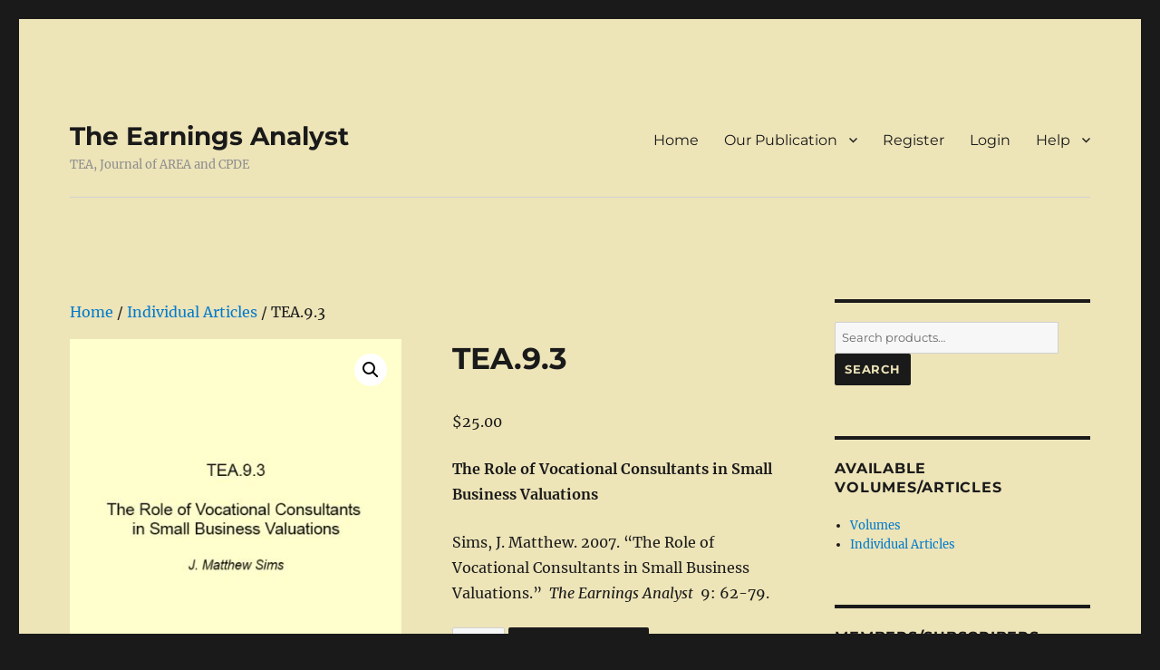

--- FILE ---
content_type: text/html; charset=UTF-8
request_url: https://theearningsanalyst.com/product/tea-9-3/
body_size: 72962
content:
<!DOCTYPE html>
<html lang="en-US" class="no-js">
<head>
	<meta charset="UTF-8">
	<meta name="viewport" content="width=device-width, initial-scale=1">
	<link rel="profile" href="http://gmpg.org/xfn/11">
		<script>
(function(html){html.className = html.className.replace(/\bno-js\b/,'js')})(document.documentElement);
//# sourceURL=twentysixteen_javascript_detection
</script>
<title>TEA.9.3 &#8211; The Earnings Analyst</title>
<meta name='robots' content='max-image-preview:large' />
	<style>img:is([sizes="auto" i], [sizes^="auto," i]) { contain-intrinsic-size: 3000px 1500px }</style>
	<script>window._wca = window._wca || [];</script>
<link rel='dns-prefetch' href='//stats.wp.com' />
<link rel='dns-prefetch' href='//secure.gravatar.com' />
<link rel='dns-prefetch' href='//v0.wordpress.com' />
<link rel="alternate" type="application/rss+xml" title="The Earnings Analyst &raquo; Feed" href="https://theearningsanalyst.com/feed/" />
<link rel="alternate" type="application/rss+xml" title="The Earnings Analyst &raquo; Comments Feed" href="https://theearningsanalyst.com/comments/feed/" />
<link rel="alternate" type="application/rss+xml" title="The Earnings Analyst &raquo; TEA.9.3 Comments Feed" href="https://theearningsanalyst.com/product/tea-9-3/feed/" />
<script>
window._wpemojiSettings = {"baseUrl":"https:\/\/s.w.org\/images\/core\/emoji\/16.0.1\/72x72\/","ext":".png","svgUrl":"https:\/\/s.w.org\/images\/core\/emoji\/16.0.1\/svg\/","svgExt":".svg","source":{"concatemoji":"https:\/\/theearningsanalyst.com\/wp-includes\/js\/wp-emoji-release.min.js?ver=6.8.3"}};
/*! This file is auto-generated */
!function(s,n){var o,i,e;function c(e){try{var t={supportTests:e,timestamp:(new Date).valueOf()};sessionStorage.setItem(o,JSON.stringify(t))}catch(e){}}function p(e,t,n){e.clearRect(0,0,e.canvas.width,e.canvas.height),e.fillText(t,0,0);var t=new Uint32Array(e.getImageData(0,0,e.canvas.width,e.canvas.height).data),a=(e.clearRect(0,0,e.canvas.width,e.canvas.height),e.fillText(n,0,0),new Uint32Array(e.getImageData(0,0,e.canvas.width,e.canvas.height).data));return t.every(function(e,t){return e===a[t]})}function u(e,t){e.clearRect(0,0,e.canvas.width,e.canvas.height),e.fillText(t,0,0);for(var n=e.getImageData(16,16,1,1),a=0;a<n.data.length;a++)if(0!==n.data[a])return!1;return!0}function f(e,t,n,a){switch(t){case"flag":return n(e,"\ud83c\udff3\ufe0f\u200d\u26a7\ufe0f","\ud83c\udff3\ufe0f\u200b\u26a7\ufe0f")?!1:!n(e,"\ud83c\udde8\ud83c\uddf6","\ud83c\udde8\u200b\ud83c\uddf6")&&!n(e,"\ud83c\udff4\udb40\udc67\udb40\udc62\udb40\udc65\udb40\udc6e\udb40\udc67\udb40\udc7f","\ud83c\udff4\u200b\udb40\udc67\u200b\udb40\udc62\u200b\udb40\udc65\u200b\udb40\udc6e\u200b\udb40\udc67\u200b\udb40\udc7f");case"emoji":return!a(e,"\ud83e\udedf")}return!1}function g(e,t,n,a){var r="undefined"!=typeof WorkerGlobalScope&&self instanceof WorkerGlobalScope?new OffscreenCanvas(300,150):s.createElement("canvas"),o=r.getContext("2d",{willReadFrequently:!0}),i=(o.textBaseline="top",o.font="600 32px Arial",{});return e.forEach(function(e){i[e]=t(o,e,n,a)}),i}function t(e){var t=s.createElement("script");t.src=e,t.defer=!0,s.head.appendChild(t)}"undefined"!=typeof Promise&&(o="wpEmojiSettingsSupports",i=["flag","emoji"],n.supports={everything:!0,everythingExceptFlag:!0},e=new Promise(function(e){s.addEventListener("DOMContentLoaded",e,{once:!0})}),new Promise(function(t){var n=function(){try{var e=JSON.parse(sessionStorage.getItem(o));if("object"==typeof e&&"number"==typeof e.timestamp&&(new Date).valueOf()<e.timestamp+604800&&"object"==typeof e.supportTests)return e.supportTests}catch(e){}return null}();if(!n){if("undefined"!=typeof Worker&&"undefined"!=typeof OffscreenCanvas&&"undefined"!=typeof URL&&URL.createObjectURL&&"undefined"!=typeof Blob)try{var e="postMessage("+g.toString()+"("+[JSON.stringify(i),f.toString(),p.toString(),u.toString()].join(",")+"));",a=new Blob([e],{type:"text/javascript"}),r=new Worker(URL.createObjectURL(a),{name:"wpTestEmojiSupports"});return void(r.onmessage=function(e){c(n=e.data),r.terminate(),t(n)})}catch(e){}c(n=g(i,f,p,u))}t(n)}).then(function(e){for(var t in e)n.supports[t]=e[t],n.supports.everything=n.supports.everything&&n.supports[t],"flag"!==t&&(n.supports.everythingExceptFlag=n.supports.everythingExceptFlag&&n.supports[t]);n.supports.everythingExceptFlag=n.supports.everythingExceptFlag&&!n.supports.flag,n.DOMReady=!1,n.readyCallback=function(){n.DOMReady=!0}}).then(function(){return e}).then(function(){var e;n.supports.everything||(n.readyCallback(),(e=n.source||{}).concatemoji?t(e.concatemoji):e.wpemoji&&e.twemoji&&(t(e.twemoji),t(e.wpemoji)))}))}((window,document),window._wpemojiSettings);
</script>
<link rel='stylesheet' id='twentysixteen-jetpack-css' href='https://theearningsanalyst.com/wp-content/plugins/jetpack/modules/theme-tools/compat/twentysixteen.css?ver=15.4' media='all' />
<link rel='stylesheet' id='jetpack_related-posts-css' href='https://theearningsanalyst.com/wp-content/plugins/jetpack/modules/related-posts/related-posts.css?ver=20240116' media='all' />
<style id='wp-emoji-styles-inline-css'>

	img.wp-smiley, img.emoji {
		display: inline !important;
		border: none !important;
		box-shadow: none !important;
		height: 1em !important;
		width: 1em !important;
		margin: 0 0.07em !important;
		vertical-align: -0.1em !important;
		background: none !important;
		padding: 0 !important;
	}
</style>
<link rel='stylesheet' id='wp-block-library-css' href='https://theearningsanalyst.com/wp-includes/css/dist/block-library/style.min.css?ver=6.8.3' media='all' />
<style id='wp-block-library-theme-inline-css'>
.wp-block-audio :where(figcaption){color:#555;font-size:13px;text-align:center}.is-dark-theme .wp-block-audio :where(figcaption){color:#ffffffa6}.wp-block-audio{margin:0 0 1em}.wp-block-code{border:1px solid #ccc;border-radius:4px;font-family:Menlo,Consolas,monaco,monospace;padding:.8em 1em}.wp-block-embed :where(figcaption){color:#555;font-size:13px;text-align:center}.is-dark-theme .wp-block-embed :where(figcaption){color:#ffffffa6}.wp-block-embed{margin:0 0 1em}.blocks-gallery-caption{color:#555;font-size:13px;text-align:center}.is-dark-theme .blocks-gallery-caption{color:#ffffffa6}:root :where(.wp-block-image figcaption){color:#555;font-size:13px;text-align:center}.is-dark-theme :root :where(.wp-block-image figcaption){color:#ffffffa6}.wp-block-image{margin:0 0 1em}.wp-block-pullquote{border-bottom:4px solid;border-top:4px solid;color:currentColor;margin-bottom:1.75em}.wp-block-pullquote cite,.wp-block-pullquote footer,.wp-block-pullquote__citation{color:currentColor;font-size:.8125em;font-style:normal;text-transform:uppercase}.wp-block-quote{border-left:.25em solid;margin:0 0 1.75em;padding-left:1em}.wp-block-quote cite,.wp-block-quote footer{color:currentColor;font-size:.8125em;font-style:normal;position:relative}.wp-block-quote:where(.has-text-align-right){border-left:none;border-right:.25em solid;padding-left:0;padding-right:1em}.wp-block-quote:where(.has-text-align-center){border:none;padding-left:0}.wp-block-quote.is-large,.wp-block-quote.is-style-large,.wp-block-quote:where(.is-style-plain){border:none}.wp-block-search .wp-block-search__label{font-weight:700}.wp-block-search__button{border:1px solid #ccc;padding:.375em .625em}:where(.wp-block-group.has-background){padding:1.25em 2.375em}.wp-block-separator.has-css-opacity{opacity:.4}.wp-block-separator{border:none;border-bottom:2px solid;margin-left:auto;margin-right:auto}.wp-block-separator.has-alpha-channel-opacity{opacity:1}.wp-block-separator:not(.is-style-wide):not(.is-style-dots){width:100px}.wp-block-separator.has-background:not(.is-style-dots){border-bottom:none;height:1px}.wp-block-separator.has-background:not(.is-style-wide):not(.is-style-dots){height:2px}.wp-block-table{margin:0 0 1em}.wp-block-table td,.wp-block-table th{word-break:normal}.wp-block-table :where(figcaption){color:#555;font-size:13px;text-align:center}.is-dark-theme .wp-block-table :where(figcaption){color:#ffffffa6}.wp-block-video :where(figcaption){color:#555;font-size:13px;text-align:center}.is-dark-theme .wp-block-video :where(figcaption){color:#ffffffa6}.wp-block-video{margin:0 0 1em}:root :where(.wp-block-template-part.has-background){margin-bottom:0;margin-top:0;padding:1.25em 2.375em}
</style>
<style id='classic-theme-styles-inline-css'>
/*! This file is auto-generated */
.wp-block-button__link{color:#fff;background-color:#32373c;border-radius:9999px;box-shadow:none;text-decoration:none;padding:calc(.667em + 2px) calc(1.333em + 2px);font-size:1.125em}.wp-block-file__button{background:#32373c;color:#fff;text-decoration:none}
</style>
<style id='pdfemb-pdf-embedder-viewer-style-inline-css'>
.wp-block-pdfemb-pdf-embedder-viewer{max-width:none}

</style>
<link rel='stylesheet' id='wc-memberships-blocks-css' href='https://theearningsanalyst.com/wp-content/plugins/woocommerce-memberships/assets/css/blocks/wc-memberships-blocks.min.css?ver=1.26.1' media='all' />
<link rel='stylesheet' id='mediaelement-css' href='https://theearningsanalyst.com/wp-includes/js/mediaelement/mediaelementplayer-legacy.min.css?ver=4.2.17' media='all' />
<link rel='stylesheet' id='wp-mediaelement-css' href='https://theearningsanalyst.com/wp-includes/js/mediaelement/wp-mediaelement.min.css?ver=6.8.3' media='all' />
<style id='jetpack-sharing-buttons-style-inline-css'>
.jetpack-sharing-buttons__services-list{display:flex;flex-direction:row;flex-wrap:wrap;gap:0;list-style-type:none;margin:5px;padding:0}.jetpack-sharing-buttons__services-list.has-small-icon-size{font-size:12px}.jetpack-sharing-buttons__services-list.has-normal-icon-size{font-size:16px}.jetpack-sharing-buttons__services-list.has-large-icon-size{font-size:24px}.jetpack-sharing-buttons__services-list.has-huge-icon-size{font-size:36px}@media print{.jetpack-sharing-buttons__services-list{display:none!important}}.editor-styles-wrapper .wp-block-jetpack-sharing-buttons{gap:0;padding-inline-start:0}ul.jetpack-sharing-buttons__services-list.has-background{padding:1.25em 2.375em}
</style>
<style id='global-styles-inline-css'>
:root{--wp--preset--aspect-ratio--square: 1;--wp--preset--aspect-ratio--4-3: 4/3;--wp--preset--aspect-ratio--3-4: 3/4;--wp--preset--aspect-ratio--3-2: 3/2;--wp--preset--aspect-ratio--2-3: 2/3;--wp--preset--aspect-ratio--16-9: 16/9;--wp--preset--aspect-ratio--9-16: 9/16;--wp--preset--color--black: #000000;--wp--preset--color--cyan-bluish-gray: #abb8c3;--wp--preset--color--white: #fff;--wp--preset--color--pale-pink: #f78da7;--wp--preset--color--vivid-red: #cf2e2e;--wp--preset--color--luminous-vivid-orange: #ff6900;--wp--preset--color--luminous-vivid-amber: #fcb900;--wp--preset--color--light-green-cyan: #7bdcb5;--wp--preset--color--vivid-green-cyan: #00d084;--wp--preset--color--pale-cyan-blue: #8ed1fc;--wp--preset--color--vivid-cyan-blue: #0693e3;--wp--preset--color--vivid-purple: #9b51e0;--wp--preset--color--dark-gray: #1a1a1a;--wp--preset--color--medium-gray: #686868;--wp--preset--color--light-gray: #e5e5e5;--wp--preset--color--blue-gray: #4d545c;--wp--preset--color--bright-blue: #007acc;--wp--preset--color--light-blue: #9adffd;--wp--preset--color--dark-brown: #402b30;--wp--preset--color--medium-brown: #774e24;--wp--preset--color--dark-red: #640c1f;--wp--preset--color--bright-red: #ff675f;--wp--preset--color--yellow: #ffef8e;--wp--preset--gradient--vivid-cyan-blue-to-vivid-purple: linear-gradient(135deg,rgba(6,147,227,1) 0%,rgb(155,81,224) 100%);--wp--preset--gradient--light-green-cyan-to-vivid-green-cyan: linear-gradient(135deg,rgb(122,220,180) 0%,rgb(0,208,130) 100%);--wp--preset--gradient--luminous-vivid-amber-to-luminous-vivid-orange: linear-gradient(135deg,rgba(252,185,0,1) 0%,rgba(255,105,0,1) 100%);--wp--preset--gradient--luminous-vivid-orange-to-vivid-red: linear-gradient(135deg,rgba(255,105,0,1) 0%,rgb(207,46,46) 100%);--wp--preset--gradient--very-light-gray-to-cyan-bluish-gray: linear-gradient(135deg,rgb(238,238,238) 0%,rgb(169,184,195) 100%);--wp--preset--gradient--cool-to-warm-spectrum: linear-gradient(135deg,rgb(74,234,220) 0%,rgb(151,120,209) 20%,rgb(207,42,186) 40%,rgb(238,44,130) 60%,rgb(251,105,98) 80%,rgb(254,248,76) 100%);--wp--preset--gradient--blush-light-purple: linear-gradient(135deg,rgb(255,206,236) 0%,rgb(152,150,240) 100%);--wp--preset--gradient--blush-bordeaux: linear-gradient(135deg,rgb(254,205,165) 0%,rgb(254,45,45) 50%,rgb(107,0,62) 100%);--wp--preset--gradient--luminous-dusk: linear-gradient(135deg,rgb(255,203,112) 0%,rgb(199,81,192) 50%,rgb(65,88,208) 100%);--wp--preset--gradient--pale-ocean: linear-gradient(135deg,rgb(255,245,203) 0%,rgb(182,227,212) 50%,rgb(51,167,181) 100%);--wp--preset--gradient--electric-grass: linear-gradient(135deg,rgb(202,248,128) 0%,rgb(113,206,126) 100%);--wp--preset--gradient--midnight: linear-gradient(135deg,rgb(2,3,129) 0%,rgb(40,116,252) 100%);--wp--preset--font-size--small: 13px;--wp--preset--font-size--medium: 20px;--wp--preset--font-size--large: 36px;--wp--preset--font-size--x-large: 42px;--wp--preset--spacing--20: 0.44rem;--wp--preset--spacing--30: 0.67rem;--wp--preset--spacing--40: 1rem;--wp--preset--spacing--50: 1.5rem;--wp--preset--spacing--60: 2.25rem;--wp--preset--spacing--70: 3.38rem;--wp--preset--spacing--80: 5.06rem;--wp--preset--shadow--natural: 6px 6px 9px rgba(0, 0, 0, 0.2);--wp--preset--shadow--deep: 12px 12px 50px rgba(0, 0, 0, 0.4);--wp--preset--shadow--sharp: 6px 6px 0px rgba(0, 0, 0, 0.2);--wp--preset--shadow--outlined: 6px 6px 0px -3px rgba(255, 255, 255, 1), 6px 6px rgba(0, 0, 0, 1);--wp--preset--shadow--crisp: 6px 6px 0px rgba(0, 0, 0, 1);}:where(.is-layout-flex){gap: 0.5em;}:where(.is-layout-grid){gap: 0.5em;}body .is-layout-flex{display: flex;}.is-layout-flex{flex-wrap: wrap;align-items: center;}.is-layout-flex > :is(*, div){margin: 0;}body .is-layout-grid{display: grid;}.is-layout-grid > :is(*, div){margin: 0;}:where(.wp-block-columns.is-layout-flex){gap: 2em;}:where(.wp-block-columns.is-layout-grid){gap: 2em;}:where(.wp-block-post-template.is-layout-flex){gap: 1.25em;}:where(.wp-block-post-template.is-layout-grid){gap: 1.25em;}.has-black-color{color: var(--wp--preset--color--black) !important;}.has-cyan-bluish-gray-color{color: var(--wp--preset--color--cyan-bluish-gray) !important;}.has-white-color{color: var(--wp--preset--color--white) !important;}.has-pale-pink-color{color: var(--wp--preset--color--pale-pink) !important;}.has-vivid-red-color{color: var(--wp--preset--color--vivid-red) !important;}.has-luminous-vivid-orange-color{color: var(--wp--preset--color--luminous-vivid-orange) !important;}.has-luminous-vivid-amber-color{color: var(--wp--preset--color--luminous-vivid-amber) !important;}.has-light-green-cyan-color{color: var(--wp--preset--color--light-green-cyan) !important;}.has-vivid-green-cyan-color{color: var(--wp--preset--color--vivid-green-cyan) !important;}.has-pale-cyan-blue-color{color: var(--wp--preset--color--pale-cyan-blue) !important;}.has-vivid-cyan-blue-color{color: var(--wp--preset--color--vivid-cyan-blue) !important;}.has-vivid-purple-color{color: var(--wp--preset--color--vivid-purple) !important;}.has-black-background-color{background-color: var(--wp--preset--color--black) !important;}.has-cyan-bluish-gray-background-color{background-color: var(--wp--preset--color--cyan-bluish-gray) !important;}.has-white-background-color{background-color: var(--wp--preset--color--white) !important;}.has-pale-pink-background-color{background-color: var(--wp--preset--color--pale-pink) !important;}.has-vivid-red-background-color{background-color: var(--wp--preset--color--vivid-red) !important;}.has-luminous-vivid-orange-background-color{background-color: var(--wp--preset--color--luminous-vivid-orange) !important;}.has-luminous-vivid-amber-background-color{background-color: var(--wp--preset--color--luminous-vivid-amber) !important;}.has-light-green-cyan-background-color{background-color: var(--wp--preset--color--light-green-cyan) !important;}.has-vivid-green-cyan-background-color{background-color: var(--wp--preset--color--vivid-green-cyan) !important;}.has-pale-cyan-blue-background-color{background-color: var(--wp--preset--color--pale-cyan-blue) !important;}.has-vivid-cyan-blue-background-color{background-color: var(--wp--preset--color--vivid-cyan-blue) !important;}.has-vivid-purple-background-color{background-color: var(--wp--preset--color--vivid-purple) !important;}.has-black-border-color{border-color: var(--wp--preset--color--black) !important;}.has-cyan-bluish-gray-border-color{border-color: var(--wp--preset--color--cyan-bluish-gray) !important;}.has-white-border-color{border-color: var(--wp--preset--color--white) !important;}.has-pale-pink-border-color{border-color: var(--wp--preset--color--pale-pink) !important;}.has-vivid-red-border-color{border-color: var(--wp--preset--color--vivid-red) !important;}.has-luminous-vivid-orange-border-color{border-color: var(--wp--preset--color--luminous-vivid-orange) !important;}.has-luminous-vivid-amber-border-color{border-color: var(--wp--preset--color--luminous-vivid-amber) !important;}.has-light-green-cyan-border-color{border-color: var(--wp--preset--color--light-green-cyan) !important;}.has-vivid-green-cyan-border-color{border-color: var(--wp--preset--color--vivid-green-cyan) !important;}.has-pale-cyan-blue-border-color{border-color: var(--wp--preset--color--pale-cyan-blue) !important;}.has-vivid-cyan-blue-border-color{border-color: var(--wp--preset--color--vivid-cyan-blue) !important;}.has-vivid-purple-border-color{border-color: var(--wp--preset--color--vivid-purple) !important;}.has-vivid-cyan-blue-to-vivid-purple-gradient-background{background: var(--wp--preset--gradient--vivid-cyan-blue-to-vivid-purple) !important;}.has-light-green-cyan-to-vivid-green-cyan-gradient-background{background: var(--wp--preset--gradient--light-green-cyan-to-vivid-green-cyan) !important;}.has-luminous-vivid-amber-to-luminous-vivid-orange-gradient-background{background: var(--wp--preset--gradient--luminous-vivid-amber-to-luminous-vivid-orange) !important;}.has-luminous-vivid-orange-to-vivid-red-gradient-background{background: var(--wp--preset--gradient--luminous-vivid-orange-to-vivid-red) !important;}.has-very-light-gray-to-cyan-bluish-gray-gradient-background{background: var(--wp--preset--gradient--very-light-gray-to-cyan-bluish-gray) !important;}.has-cool-to-warm-spectrum-gradient-background{background: var(--wp--preset--gradient--cool-to-warm-spectrum) !important;}.has-blush-light-purple-gradient-background{background: var(--wp--preset--gradient--blush-light-purple) !important;}.has-blush-bordeaux-gradient-background{background: var(--wp--preset--gradient--blush-bordeaux) !important;}.has-luminous-dusk-gradient-background{background: var(--wp--preset--gradient--luminous-dusk) !important;}.has-pale-ocean-gradient-background{background: var(--wp--preset--gradient--pale-ocean) !important;}.has-electric-grass-gradient-background{background: var(--wp--preset--gradient--electric-grass) !important;}.has-midnight-gradient-background{background: var(--wp--preset--gradient--midnight) !important;}.has-small-font-size{font-size: var(--wp--preset--font-size--small) !important;}.has-medium-font-size{font-size: var(--wp--preset--font-size--medium) !important;}.has-large-font-size{font-size: var(--wp--preset--font-size--large) !important;}.has-x-large-font-size{font-size: var(--wp--preset--font-size--x-large) !important;}
:where(.wp-block-post-template.is-layout-flex){gap: 1.25em;}:where(.wp-block-post-template.is-layout-grid){gap: 1.25em;}
:where(.wp-block-columns.is-layout-flex){gap: 2em;}:where(.wp-block-columns.is-layout-grid){gap: 2em;}
:root :where(.wp-block-pullquote){font-size: 1.5em;line-height: 1.6;}
</style>
<link rel='stylesheet' id='photoswipe-css' href='https://theearningsanalyst.com/wp-content/plugins/woocommerce/assets/css/photoswipe/photoswipe.min.css?ver=10.4.3' media='all' />
<link rel='stylesheet' id='photoswipe-default-skin-css' href='https://theearningsanalyst.com/wp-content/plugins/woocommerce/assets/css/photoswipe/default-skin/default-skin.min.css?ver=10.4.3' media='all' />
<link rel='stylesheet' id='woocommerce-layout-css' href='https://theearningsanalyst.com/wp-content/plugins/woocommerce/assets/css/woocommerce-layout.css?ver=10.4.3' media='all' />
<style id='woocommerce-layout-inline-css'>

	.infinite-scroll .woocommerce-pagination {
		display: none;
	}
</style>
<link rel='stylesheet' id='woocommerce-smallscreen-css' href='https://theearningsanalyst.com/wp-content/plugins/woocommerce/assets/css/woocommerce-smallscreen.css?ver=10.4.3' media='only screen and (max-width: 768px)' />
<link rel='stylesheet' id='woocommerce-general-css' href='https://theearningsanalyst.com/wp-content/plugins/woocommerce/assets/css/woocommerce.css?ver=10.4.3' media='all' />
<style id='woocommerce-inline-inline-css'>
.woocommerce form .form-row .required { visibility: visible; }
</style>
<link rel='stylesheet' id='wc-memberships-frontend-css' href='https://theearningsanalyst.com/wp-content/plugins/woocommerce-memberships/assets/css/frontend/wc-memberships-frontend.min.css?ver=1.26.1' media='all' />
<link rel='stylesheet' id='parent-style-css' href='https://theearningsanalyst.com/wp-content/themes/twentysixteen/style.css?ver=6.8.3' media='all' />
<link rel='stylesheet' id='child-style-css' href='https://theearningsanalyst.com/wp-content/themes/twentysixteen-child/style.css?ver=1.0.1' media='all' />
<link rel='stylesheet' id='twentysixteen-fonts-css' href='https://theearningsanalyst.com/wp-content/themes/twentysixteen/fonts/merriweather-plus-montserrat-plus-inconsolata.css?ver=20230328' media='all' />
<link rel='stylesheet' id='genericons-css' href='https://theearningsanalyst.com/wp-content/plugins/jetpack/_inc/genericons/genericons/genericons.css?ver=3.1' media='all' />
<link rel='stylesheet' id='twentysixteen-style-css' href='https://theearningsanalyst.com/wp-content/themes/twentysixteen-child/style.css?ver=20251202' media='all' />
<style id='twentysixteen-style-inline-css'>

		/* Custom Page Background Color */
		.site {
			background-color: #ede4b8;
		}

		mark,
		ins,
		button,
		button[disabled]:hover,
		button[disabled]:focus,
		input[type="button"],
		input[type="button"][disabled]:hover,
		input[type="button"][disabled]:focus,
		input[type="reset"],
		input[type="reset"][disabled]:hover,
		input[type="reset"][disabled]:focus,
		input[type="submit"],
		input[type="submit"][disabled]:hover,
		input[type="submit"][disabled]:focus,
		.menu-toggle.toggled-on,
		.menu-toggle.toggled-on:hover,
		.menu-toggle.toggled-on:focus,
		.pagination .prev,
		.pagination .next,
		.pagination .prev:hover,
		.pagination .prev:focus,
		.pagination .next:hover,
		.pagination .next:focus,
		.pagination .nav-links:before,
		.pagination .nav-links:after,
		.widget_calendar tbody a,
		.widget_calendar tbody a:hover,
		.widget_calendar tbody a:focus,
		.page-links a,
		.page-links a:hover,
		.page-links a:focus {
			color: #ede4b8;
		}

		@media screen and (min-width: 56.875em) {
			.main-navigation ul ul li {
				background-color: #ede4b8;
			}

			.main-navigation ul ul:after {
				border-top-color: #ede4b8;
				border-bottom-color: #ede4b8;
			}
		}
	

		/* Custom Secondary Text Color */

		/**
		 * IE8 and earlier will drop any block with CSS3 selectors.
		 * Do not combine these styles with the next block.
		 */
		body:not(.search-results) .entry-summary {
			color: #8e8e8e;
		}

		blockquote,
		.post-password-form label,
		a:hover,
		a:focus,
		a:active,
		.post-navigation .meta-nav,
		.image-navigation,
		.comment-navigation,
		.widget_recent_entries .post-date,
		.widget_rss .rss-date,
		.widget_rss cite,
		.site-description,
		.author-bio,
		.entry-footer,
		.entry-footer a,
		.sticky-post,
		.taxonomy-description,
		.entry-caption,
		.comment-metadata,
		.pingback .edit-link,
		.comment-metadata a,
		.pingback .comment-edit-link,
		.comment-form label,
		.comment-notes,
		.comment-awaiting-moderation,
		.logged-in-as,
		.form-allowed-tags,
		.site-info,
		.site-info a,
		.wp-caption .wp-caption-text,
		.gallery-caption,
		.widecolumn label,
		.widecolumn .mu_register label {
			color: #8e8e8e;
		}

		.widget_calendar tbody a:hover,
		.widget_calendar tbody a:focus {
			background-color: #8e8e8e;
		}
	
</style>
<link rel='stylesheet' id='twentysixteen-block-style-css' href='https://theearningsanalyst.com/wp-content/themes/twentysixteen/css/blocks.css?ver=20240817' media='all' />
<script id="jetpack_related-posts-js-extra">
var related_posts_js_options = {"post_heading":"h4"};
</script>
<script src="https://theearningsanalyst.com/wp-content/plugins/jetpack/_inc/build/related-posts/related-posts.min.js?ver=20240116" id="jetpack_related-posts-js"></script>
<script src="https://theearningsanalyst.com/wp-includes/js/jquery/jquery.min.js?ver=3.7.1" id="jquery-core-js"></script>
<script src="https://theearningsanalyst.com/wp-includes/js/jquery/jquery-migrate.min.js?ver=3.4.1" id="jquery-migrate-js"></script>
<script src="https://theearningsanalyst.com/wp-content/plugins/flowpaper-lite-pdf-flipbook/assets/lity/lity.min.js" id="lity-js-js"></script>
<script src="https://theearningsanalyst.com/wp-content/plugins/woocommerce/assets/js/jquery-blockui/jquery.blockUI.min.js?ver=2.7.0-wc.10.4.3" id="wc-jquery-blockui-js" defer data-wp-strategy="defer"></script>
<script id="wc-add-to-cart-js-extra">
var wc_add_to_cart_params = {"ajax_url":"\/wp-admin\/admin-ajax.php","wc_ajax_url":"\/?wc-ajax=%%endpoint%%","i18n_view_cart":"View cart","cart_url":"https:\/\/theearningsanalyst.com\/cart\/","is_cart":"","cart_redirect_after_add":"no"};
</script>
<script src="https://theearningsanalyst.com/wp-content/plugins/woocommerce/assets/js/frontend/add-to-cart.min.js?ver=10.4.3" id="wc-add-to-cart-js" defer data-wp-strategy="defer"></script>
<script src="https://theearningsanalyst.com/wp-content/plugins/woocommerce/assets/js/zoom/jquery.zoom.min.js?ver=1.7.21-wc.10.4.3" id="wc-zoom-js" defer data-wp-strategy="defer"></script>
<script src="https://theearningsanalyst.com/wp-content/plugins/woocommerce/assets/js/flexslider/jquery.flexslider.min.js?ver=2.7.2-wc.10.4.3" id="wc-flexslider-js" defer data-wp-strategy="defer"></script>
<script src="https://theearningsanalyst.com/wp-content/plugins/woocommerce/assets/js/photoswipe/photoswipe.min.js?ver=4.1.1-wc.10.4.3" id="wc-photoswipe-js" defer data-wp-strategy="defer"></script>
<script src="https://theearningsanalyst.com/wp-content/plugins/woocommerce/assets/js/photoswipe/photoswipe-ui-default.min.js?ver=4.1.1-wc.10.4.3" id="wc-photoswipe-ui-default-js" defer data-wp-strategy="defer"></script>
<script id="wc-single-product-js-extra">
var wc_single_product_params = {"i18n_required_rating_text":"Please select a rating","i18n_rating_options":["1 of 5 stars","2 of 5 stars","3 of 5 stars","4 of 5 stars","5 of 5 stars"],"i18n_product_gallery_trigger_text":"View full-screen image gallery","review_rating_required":"yes","flexslider":{"rtl":false,"animation":"slide","smoothHeight":true,"directionNav":false,"controlNav":"thumbnails","slideshow":false,"animationSpeed":500,"animationLoop":false,"allowOneSlide":false},"zoom_enabled":"1","zoom_options":[],"photoswipe_enabled":"1","photoswipe_options":{"shareEl":false,"closeOnScroll":false,"history":false,"hideAnimationDuration":0,"showAnimationDuration":0},"flexslider_enabled":"1"};
</script>
<script src="https://theearningsanalyst.com/wp-content/plugins/woocommerce/assets/js/frontend/single-product.min.js?ver=10.4.3" id="wc-single-product-js" defer data-wp-strategy="defer"></script>
<script src="https://theearningsanalyst.com/wp-content/plugins/woocommerce/assets/js/js-cookie/js.cookie.min.js?ver=2.1.4-wc.10.4.3" id="wc-js-cookie-js" defer data-wp-strategy="defer"></script>
<script id="woocommerce-js-extra">
var woocommerce_params = {"ajax_url":"\/wp-admin\/admin-ajax.php","wc_ajax_url":"\/?wc-ajax=%%endpoint%%","i18n_password_show":"Show password","i18n_password_hide":"Hide password"};
</script>
<script src="https://theearningsanalyst.com/wp-content/plugins/woocommerce/assets/js/frontend/woocommerce.min.js?ver=10.4.3" id="woocommerce-js" defer data-wp-strategy="defer"></script>
<script id="twentysixteen-script-js-extra">
var screenReaderText = {"expand":"expand child menu","collapse":"collapse child menu"};
</script>
<script src="https://theearningsanalyst.com/wp-content/themes/twentysixteen/js/functions.js?ver=20230629" id="twentysixteen-script-js" defer data-wp-strategy="defer"></script>
<script src="https://stats.wp.com/s-202604.js" id="woocommerce-analytics-js" defer data-wp-strategy="defer"></script>
<link rel="https://api.w.org/" href="https://theearningsanalyst.com/wp-json/" /><link rel="alternate" title="JSON" type="application/json" href="https://theearningsanalyst.com/wp-json/wp/v2/product/242" /><link rel="EditURI" type="application/rsd+xml" title="RSD" href="https://theearningsanalyst.com/xmlrpc.php?rsd" />
<meta name="generator" content="WordPress 6.8.3" />
<meta name="generator" content="WooCommerce 10.4.3" />
<link rel="canonical" href="https://theearningsanalyst.com/product/tea-9-3/" />
<link rel="alternate" title="oEmbed (JSON)" type="application/json+oembed" href="https://theearningsanalyst.com/wp-json/oembed/1.0/embed?url=https%3A%2F%2Ftheearningsanalyst.com%2Fproduct%2Ftea-9-3%2F" />
<link rel="alternate" title="oEmbed (XML)" type="text/xml+oembed" href="https://theearningsanalyst.com/wp-json/oembed/1.0/embed?url=https%3A%2F%2Ftheearningsanalyst.com%2Fproduct%2Ftea-9-3%2F&#038;format=xml" />
	<style>img#wpstats{display:none}</style>
			<noscript><style>.woocommerce-product-gallery{ opacity: 1 !important; }</style></noscript>
	
<!-- Jetpack Open Graph Tags -->
<meta property="og:type" content="article" />
<meta property="og:title" content="TEA.9.3" />
<meta property="og:url" content="https://theearningsanalyst.com/product/tea-9-3/" />
<meta property="og:description" content="The Role of Vocational Consultants in Small Business Valuations Sims, J. Matthew. 2007. &#8220;The Role of Vocational Consultants in Small Business Valuations.&#8221;  The Earnings Analyst  9: 62-7…" />
<meta property="article:published_time" content="2017-05-28T17:59:45+00:00" />
<meta property="article:modified_time" content="2024-07-12T10:15:22+00:00" />
<meta property="og:site_name" content="The Earnings Analyst" />
<meta property="og:image" content="https://theearningsanalyst.com/wp-content/uploads/2017/05/2017Photo-9.3-500-30pt.jpg" />
<meta property="og:image:width" content="500" />
<meta property="og:image:height" content="647" />
<meta property="og:image:alt" content="" />
<meta property="og:locale" content="en_US" />
<meta name="twitter:text:title" content="TEA.9.3" />
<meta name="twitter:image" content="https://theearningsanalyst.com/wp-content/uploads/2017/05/2017Photo-9.3-500-30pt.jpg?w=640" />
<meta name="twitter:card" content="summary_large_image" />

<!-- End Jetpack Open Graph Tags -->
</head>

<body class="wp-singular product-template-default single single-product postid-242 wp-embed-responsive wp-theme-twentysixteen wp-child-theme-twentysixteen-child theme-twentysixteen woocommerce woocommerce-page woocommerce-no-js">
<div id="page" class="site">
	<div class="site-inner">
		<a class="skip-link screen-reader-text" href="#content">Skip to content</a>

		<header id="masthead" class="site-header" role="banner">
			<div class="site-header-main">
				<div class="site-branding">
					
											<p class="site-title"><a href="https://theearningsanalyst.com/" rel="home">The Earnings Analyst</a></p>
											<p class="site-description">TEA, Journal of AREA and CPDE</p>
									</div><!-- .site-branding -->

									<button id="menu-toggle" class="menu-toggle">Menu</button>

					<div id="site-header-menu" class="site-header-menu">
													<nav id="site-navigation" class="main-navigation" role="navigation" aria-label="Primary Menu">
								<div class="menu-main-menu-container"><ul id="menu-main-menu" class="primary-menu"><li id="menu-item-152" class="menu-item menu-item-type-post_type menu-item-object-page menu-item-home menu-item-152"><a href="https://theearningsanalyst.com/">Home</a></li>
<li id="menu-item-326" class="menu-item menu-item-type-custom menu-item-object-custom menu-item-has-children menu-item-326"><a href="#">Our Publication</a>
<ul class="sub-menu">
	<li id="menu-item-325" class="menu-item menu-item-type-post_type menu-item-object-page menu-item-325"><a href="https://theearningsanalyst.com/index-of-volumes/">Index of Volumes</a></li>
	<li id="menu-item-357" class="menu-item menu-item-type-custom menu-item-object-custom menu-item-357"><a href="https://theearningsanalyst.com/product/1-year-subscription-to-tea/">Buy a Subscription</a></li>
	<li id="menu-item-276" class="menu-item menu-item-type-post_type menu-item-object-page current_page_parent menu-item-276"><a href="https://theearningsanalyst.com/shop/">Buy Available Volumes/Articles</a></li>
	<li id="menu-item-302" class="menu-item menu-item-type-post_type menu-item-object-page menu-item-302"><a href="https://theearningsanalyst.com/member-download-page/">Member/Subscriber Download Page</a></li>
</ul>
</li>
<li id="menu-item-296" class="menu-item menu-item-type-custom menu-item-object-custom menu-item-296"><a href="https://theearningsanalyst.com/wp-register.php">Register</a></li>
<li id="menu-item-359" class="menu-item menu-item-type-custom menu-item-object-custom menu-item-359"><a href="https://theearningsanalyst.com/wp-login.php">Login</a></li>
<li id="menu-item-676" class="menu-item menu-item-type-custom menu-item-object-custom menu-item-has-children menu-item-676"><a href="#">Help</a>
<ul class="sub-menu">
	<li id="menu-item-284" class="menu-item menu-item-type-post_type menu-item-object-page menu-item-284"><a href="https://theearningsanalyst.com/tips-on-using-pdf-files/">Tips on Using PDF files</a></li>
	<li id="menu-item-281" class="menu-item menu-item-type-post_type menu-item-object-page menu-item-281"><a href="https://theearningsanalyst.com/customer-information/">Customer Information</a></li>
	<li id="menu-item-289" class="menu-item menu-item-type-post_type menu-item-object-page menu-item-289"><a href="https://theearningsanalyst.com/submission-guidelines/">Submission Guidelines</a></li>
	<li id="menu-item-318" class="menu-item menu-item-type-post_type menu-item-object-page menu-item-318"><a href="https://theearningsanalyst.com/contact-us/">Contact Us</a></li>
</ul>
</li>
</ul></div>							</nav><!-- .main-navigation -->
						
											</div><!-- .site-header-menu -->
							</div><!-- .site-header-main -->

			<hr>
		</header><!-- .site-header -->

		<div id="content" class="site-content">

	<div id="primary" class="content-area twentysixteen"><main id="main" class="site-main" role="main"><nav class="woocommerce-breadcrumb" aria-label="Breadcrumb"><a href="https://theearningsanalyst.com">Home</a>&nbsp;&#47;&nbsp;<a href="https://theearningsanalyst.com/product-category/indiv/">Individual Articles</a>&nbsp;&#47;&nbsp;TEA.9.3</nav>
					
			<div class="woocommerce-notices-wrapper"></div><div id="product-242" class="product type-product post-242 status-publish first instock product_cat-indiv has-post-thumbnail downloadable shipping-taxable purchasable product-type-simple">

	<div class="woocommerce-product-gallery woocommerce-product-gallery--with-images woocommerce-product-gallery--columns-4 images" data-columns="4" style="opacity: 0; transition: opacity .25s ease-in-out;">
	<div class="woocommerce-product-gallery__wrapper">
		<div data-thumb="https://theearningsanalyst.com/wp-content/uploads/2017/05/2017Photo-9.3-500-30pt-100x100.jpg" data-thumb-alt="TEA.9.3" data-thumb-srcset="https://theearningsanalyst.com/wp-content/uploads/2017/05/2017Photo-9.3-500-30pt-100x100.jpg 100w, https://theearningsanalyst.com/wp-content/uploads/2017/05/2017Photo-9.3-500-30pt-250x250.jpg 250w, https://theearningsanalyst.com/wp-content/uploads/2017/05/2017Photo-9.3-500-30pt-150x150.jpg 150w"  data-thumb-sizes="(max-width: 100px) 85vw, 100px" class="woocommerce-product-gallery__image"><a href="https://theearningsanalyst.com/wp-content/uploads/2017/05/2017Photo-9.3-500-30pt.jpg"><img width="400" height="518" src="https://theearningsanalyst.com/wp-content/uploads/2017/05/2017Photo-9.3-500-30pt-400x518.jpg" class="wp-post-image" alt="TEA.9.3" data-caption="" data-src="https://theearningsanalyst.com/wp-content/uploads/2017/05/2017Photo-9.3-500-30pt.jpg" data-large_image="https://theearningsanalyst.com/wp-content/uploads/2017/05/2017Photo-9.3-500-30pt.jpg" data-large_image_width="500" data-large_image_height="647" decoding="async" fetchpriority="high" srcset="https://theearningsanalyst.com/wp-content/uploads/2017/05/2017Photo-9.3-500-30pt-400x518.jpg 400w, https://theearningsanalyst.com/wp-content/uploads/2017/05/2017Photo-9.3-500-30pt-232x300.jpg 232w, https://theearningsanalyst.com/wp-content/uploads/2017/05/2017Photo-9.3-500-30pt.jpg 500w" sizes="(max-width: 400px) 85vw, 400px" data-attachment-id="688" data-permalink="https://theearningsanalyst.com/?attachment_id=688" data-orig-file="https://theearningsanalyst.com/wp-content/uploads/2017/05/2017Photo-9.3-500-30pt.jpg" data-orig-size="500,647" data-comments-opened="1" data-image-meta="{&quot;aperture&quot;:&quot;0&quot;,&quot;credit&quot;:&quot;&quot;,&quot;camera&quot;:&quot;&quot;,&quot;caption&quot;:&quot;&quot;,&quot;created_timestamp&quot;:&quot;0&quot;,&quot;copyright&quot;:&quot;&quot;,&quot;focal_length&quot;:&quot;0&quot;,&quot;iso&quot;:&quot;0&quot;,&quot;shutter_speed&quot;:&quot;0&quot;,&quot;title&quot;:&quot;&quot;,&quot;orientation&quot;:&quot;1&quot;}" data-image-title="2017Photo 9.3 500-30pt" data-image-description="" data-image-caption="" data-medium-file="https://theearningsanalyst.com/wp-content/uploads/2017/05/2017Photo-9.3-500-30pt-232x300.jpg" data-large-file="https://theearningsanalyst.com/wp-content/uploads/2017/05/2017Photo-9.3-500-30pt.jpg" /></a></div>	</div>
</div>

	<div class="summary entry-summary">
		<h1 class="product_title entry-title">TEA.9.3</h1><p class="price"><span class="woocommerce-Price-amount amount"><bdi><span class="woocommerce-Price-currencySymbol">&#36;</span>25.00</bdi></span></p>
<div class="woocommerce-product-details__short-description">
	<p><strong>The Role of Vocational Consultants in Small Business Valuations</strong></p>
<p>Sims, J. Matthew. 2007. &#8220;The Role of Vocational Consultants in Small Business Valuations.&#8221;  <em>The Earnings Analyst</em>  9: 62-79.</p>
</div>

	
	<form class="cart" action="https://theearningsanalyst.com/product/tea-9-3/" method="post" enctype='multipart/form-data'>
		
		<div class="quantity">
		<label class="screen-reader-text" for="quantity_69726638b4b4f">TEA.9.3 quantity</label>
	<input
		type="number"
				id="quantity_69726638b4b4f"
		class="input-text qty text"
		name="quantity"
		value="1"
		aria-label="Product quantity"
				min="1"
							step="1"
			placeholder=""
			inputmode="numeric"
			autocomplete="off"
			/>
	</div>

		<button type="submit" name="add-to-cart" value="242" class="single_add_to_cart_button button alt">Add to cart</button>

			</form>

	
<div class="product_meta">

	
	
	<span class="posted_in">Category: <a href="https://theearningsanalyst.com/product-category/indiv/" rel="tag">Individual Articles</a></span>
	
	
</div>
	</div>

	
	<div class="woocommerce-tabs wc-tabs-wrapper">
		<ul class="tabs wc-tabs" role="tablist">
							<li role="presentation" class="description_tab" id="tab-title-description">
					<a href="#tab-description" role="tab" aria-controls="tab-description">
						Description					</a>
				</li>
							<li role="presentation" class="reviews_tab" id="tab-title-reviews">
					<a href="#tab-reviews" role="tab" aria-controls="tab-reviews">
						Reviews (0)					</a>
				</li>
					</ul>
					<div class="woocommerce-Tabs-panel woocommerce-Tabs-panel--description panel entry-content wc-tab" id="tab-description" role="tabpanel" aria-labelledby="tab-title-description">
				
	<h2>Description</h2>

<p style="text-align: justify;">Sometimes in personal injury and wrongful death cases, the plaintiff is a self-employed individual. In addition to lost profits and other economic damages claimed and evaluated, there may also be a loss to the value of the business. The business valuation aspect of a case is typically assigned to a business appraiser, who may estimate the owner&#8217;s or a potential owner&#8217;s earning capacity. Unfortunately, the earning capacity of the individual is sometimes confused as dividends, or fair compensation is used instead of the individual&#8217;s earning capacity. When this occurs, the business valuation&#8217;s construct validity diminishes. As such, there is a role in the small business valuation process that the vocational consultant can undertake.</p>

<div id='jp-relatedposts' class='jp-relatedposts' >
	<h3 class="jp-relatedposts-headline"><em>Related</em></h3>
</div>			</div>
					<div class="woocommerce-Tabs-panel woocommerce-Tabs-panel--reviews panel entry-content wc-tab" id="tab-reviews" role="tabpanel" aria-labelledby="tab-title-reviews">
				<div id="reviews" class="woocommerce-Reviews">
	<div id="comments">
		<h2 class="woocommerce-Reviews-title">
			Reviews		</h2>

					<p class="woocommerce-noreviews">There are no reviews yet.</p>
			</div>

			<div id="review_form_wrapper">
			<div id="review_form">
					<div id="respond" class="comment-respond">
		<span id="reply-title" class="comment-reply-title" role="heading" aria-level="3">Be the first to review &ldquo;TEA.9.3&rdquo; <small><a rel="nofollow" id="cancel-comment-reply-link" href="/product/tea-9-3/#respond" style="display:none;">Cancel reply</a></small></span><form action="https://theearningsanalyst.com/wp-comments-post.php" method="post" id="commentform" class="comment-form"><p class="comment-notes"><span id="email-notes">Your email address will not be published.</span> <span class="required-field-message">Required fields are marked <span class="required">*</span></span></p><div class="comment-form-rating"><label for="rating" id="comment-form-rating-label">Your rating&nbsp;<span class="required">*</span></label><select name="rating" id="rating" required>
						<option value="">Rate&hellip;</option>
						<option value="5">Perfect</option>
						<option value="4">Good</option>
						<option value="3">Average</option>
						<option value="2">Not that bad</option>
						<option value="1">Very poor</option>
					</select></div><p class="comment-form-comment"><label for="comment">Your review&nbsp;<span class="required">*</span></label><textarea id="comment" name="comment" cols="45" rows="8" required></textarea></p><p class="comment-form-author"><label for="author">Name&nbsp;<span class="required">*</span></label><input id="author" name="author" type="text" autocomplete="name" value="" size="30" required /></p>
<p class="comment-form-email"><label for="email">Email&nbsp;<span class="required">*</span></label><input id="email" name="email" type="email" autocomplete="email" value="" size="30" required /></p>
<div class="gglcptch gglcptch_v2"><div id="gglcptch_recaptcha_3209172260" class="gglcptch_recaptcha"></div>
				<noscript>
					<div style="width: 302px;">
						<div style="width: 302px; height: 422px; position: relative;">
							<div style="width: 302px; height: 422px; position: absolute;">
								<iframe src="https://www.google.com/recaptcha/api/fallback?k=6LfvOycUAAAAAE9UDPJwJ3sxVm-1StNepCtjoyZ6" frameborder="0" scrolling="no" style="width: 302px; height:422px; border-style: none;"></iframe>
							</div>
						</div>
						<div style="border-style: none; bottom: 12px; left: 25px; margin: 0px; padding: 0px; right: 25px; background: #f9f9f9; border: 1px solid #c1c1c1; border-radius: 3px; height: 60px; width: 300px;">
							<input type="hidden" id="g-recaptcha-response" name="g-recaptcha-response" class="g-recaptcha-response" style="width: 250px !important; height: 40px !important; border: 1px solid #c1c1c1 !important; margin: 10px 25px !important; padding: 0px !important; resize: none !important;">
						</div>
					</div>
				</noscript></div><p class="form-submit"><input name="submit" type="submit" id="submit" class="submit" value="Submit" /> <input type='hidden' name='comment_post_ID' value='242' id='comment_post_ID' />
<input type='hidden' name='comment_parent' id='comment_parent' value='0' />
</p></form>	</div><!-- #respond -->
				</div>
		</div>
	
	<div class="clear"></div>
</div>
			</div>
		
			</div>


	<section class="related products">

					<h2>Related products</h2>
				<ul class="products columns-4">

			
					<li class="product type-product post-198 status-publish first instock product_cat-indiv has-post-thumbnail downloadable shipping-taxable purchasable product-type-simple">
	<a href="https://theearningsanalyst.com/product/tea-3-3/" class="woocommerce-LoopProduct-link woocommerce-loop-product__link"><img width="250" height="250" src="https://theearningsanalyst.com/wp-content/uploads/2017/05/2017Photo-3.3-500-30pt-250x250.jpg" class="attachment-woocommerce_thumbnail size-woocommerce_thumbnail" alt="TEA.3.3" decoding="async" loading="lazy" srcset="https://theearningsanalyst.com/wp-content/uploads/2017/05/2017Photo-3.3-500-30pt-250x250.jpg 250w, https://theearningsanalyst.com/wp-content/uploads/2017/05/2017Photo-3.3-500-30pt-100x100.jpg 100w, https://theearningsanalyst.com/wp-content/uploads/2017/05/2017Photo-3.3-500-30pt-150x150.jpg 150w" sizes="auto, (max-width: 250px) 85vw, 250px" data-attachment-id="597" data-permalink="https://theearningsanalyst.com/?attachment_id=597" data-orig-file="https://theearningsanalyst.com/wp-content/uploads/2017/05/2017Photo-3.3-500-30pt.jpg" data-orig-size="500,647" data-comments-opened="1" data-image-meta="{&quot;aperture&quot;:&quot;0&quot;,&quot;credit&quot;:&quot;&quot;,&quot;camera&quot;:&quot;&quot;,&quot;caption&quot;:&quot;&quot;,&quot;created_timestamp&quot;:&quot;0&quot;,&quot;copyright&quot;:&quot;&quot;,&quot;focal_length&quot;:&quot;0&quot;,&quot;iso&quot;:&quot;0&quot;,&quot;shutter_speed&quot;:&quot;0&quot;,&quot;title&quot;:&quot;&quot;,&quot;orientation&quot;:&quot;1&quot;}" data-image-title="2017Photo 3.3 500-30pt" data-image-description="" data-image-caption="" data-medium-file="https://theearningsanalyst.com/wp-content/uploads/2017/05/2017Photo-3.3-500-30pt-232x300.jpg" data-large-file="https://theearningsanalyst.com/wp-content/uploads/2017/05/2017Photo-3.3-500-30pt.jpg" /><h2 class="woocommerce-loop-product__title">TEA.3.3</h2>
	<span class="price"><span class="woocommerce-Price-amount amount"><bdi><span class="woocommerce-Price-currencySymbol">&#36;</span>25.00</bdi></span></span>
</a><a href="/product/tea-9-3/?add-to-cart=198" aria-describedby="woocommerce_loop_add_to_cart_link_describedby_198" data-quantity="1" class="button product_type_simple add_to_cart_button ajax_add_to_cart" data-product_id="198" data-product_sku="" aria-label="Add to cart: &ldquo;TEA.3.3&rdquo;" rel="nofollow" data-success_message="&ldquo;TEA.3.3&rdquo; has been added to your cart" role="button">Add to cart</a>	<span id="woocommerce_loop_add_to_cart_link_describedby_198" class="screen-reader-text">
			</span>
</li>

			
					<li class="product type-product post-190 status-publish instock product_cat-indiv has-post-thumbnail downloadable shipping-taxable purchasable product-type-simple">
	<a href="https://theearningsanalyst.com/product/tea-2-6/" class="woocommerce-LoopProduct-link woocommerce-loop-product__link"><img width="250" height="250" src="https://theearningsanalyst.com/wp-content/uploads/2017/05/2017Photo-2.6-500-30pt-250x250.jpg" class="attachment-woocommerce_thumbnail size-woocommerce_thumbnail" alt="TEA.2.6" decoding="async" loading="lazy" srcset="https://theearningsanalyst.com/wp-content/uploads/2017/05/2017Photo-2.6-500-30pt-250x250.jpg 250w, https://theearningsanalyst.com/wp-content/uploads/2017/05/2017Photo-2.6-500-30pt-100x100.jpg 100w, https://theearningsanalyst.com/wp-content/uploads/2017/05/2017Photo-2.6-500-30pt-150x150.jpg 150w" sizes="auto, (max-width: 250px) 85vw, 250px" data-attachment-id="482" data-permalink="https://theearningsanalyst.com/?attachment_id=482" data-orig-file="https://theearningsanalyst.com/wp-content/uploads/2017/05/2017Photo-2.6-500-30pt.jpg" data-orig-size="500,647" data-comments-opened="1" data-image-meta="{&quot;aperture&quot;:&quot;0&quot;,&quot;credit&quot;:&quot;&quot;,&quot;camera&quot;:&quot;&quot;,&quot;caption&quot;:&quot;&quot;,&quot;created_timestamp&quot;:&quot;0&quot;,&quot;copyright&quot;:&quot;&quot;,&quot;focal_length&quot;:&quot;0&quot;,&quot;iso&quot;:&quot;0&quot;,&quot;shutter_speed&quot;:&quot;0&quot;,&quot;title&quot;:&quot;&quot;,&quot;orientation&quot;:&quot;1&quot;}" data-image-title="2017Photo 2.6 500-30pt" data-image-description="" data-image-caption="" data-medium-file="https://theearningsanalyst.com/wp-content/uploads/2017/05/2017Photo-2.6-500-30pt-232x300.jpg" data-large-file="https://theearningsanalyst.com/wp-content/uploads/2017/05/2017Photo-2.6-500-30pt.jpg" /><h2 class="woocommerce-loop-product__title">TEA.2.6</h2>
	<span class="price"><span class="woocommerce-Price-amount amount"><bdi><span class="woocommerce-Price-currencySymbol">&#36;</span>25.00</bdi></span></span>
</a><a href="/product/tea-9-3/?add-to-cart=190" aria-describedby="woocommerce_loop_add_to_cart_link_describedby_190" data-quantity="1" class="button product_type_simple add_to_cart_button ajax_add_to_cart" data-product_id="190" data-product_sku="" aria-label="Add to cart: &ldquo;TEA.2.6&rdquo;" rel="nofollow" data-success_message="&ldquo;TEA.2.6&rdquo; has been added to your cart" role="button">Add to cart</a>	<span id="woocommerce_loop_add_to_cart_link_describedby_190" class="screen-reader-text">
			</span>
</li>

			
					<li class="product type-product post-165 status-publish instock product_cat-indiv has-post-thumbnail downloadable shipping-taxable purchasable product-type-simple">
	<a href="https://theearningsanalyst.com/product/tea15-4/" class="woocommerce-LoopProduct-link woocommerce-loop-product__link"><img width="250" height="250" src="https://theearningsanalyst.com/wp-content/uploads/2017/05/2017Photo-15.4-500-30pt-250x250.jpg" class="attachment-woocommerce_thumbnail size-woocommerce_thumbnail" alt="TEA.15.4" decoding="async" loading="lazy" srcset="https://theearningsanalyst.com/wp-content/uploads/2017/05/2017Photo-15.4-500-30pt-250x250.jpg 250w, https://theearningsanalyst.com/wp-content/uploads/2017/05/2017Photo-15.4-500-30pt-100x100.jpg 100w, https://theearningsanalyst.com/wp-content/uploads/2017/05/2017Photo-15.4-500-30pt-150x150.jpg 150w" sizes="auto, (max-width: 250px) 85vw, 250px" data-attachment-id="729" data-permalink="https://theearningsanalyst.com/?attachment_id=729" data-orig-file="https://theearningsanalyst.com/wp-content/uploads/2017/05/2017Photo-15.4-500-30pt.jpg" data-orig-size="500,647" data-comments-opened="1" data-image-meta="{&quot;aperture&quot;:&quot;0&quot;,&quot;credit&quot;:&quot;&quot;,&quot;camera&quot;:&quot;&quot;,&quot;caption&quot;:&quot;&quot;,&quot;created_timestamp&quot;:&quot;0&quot;,&quot;copyright&quot;:&quot;&quot;,&quot;focal_length&quot;:&quot;0&quot;,&quot;iso&quot;:&quot;0&quot;,&quot;shutter_speed&quot;:&quot;0&quot;,&quot;title&quot;:&quot;&quot;,&quot;orientation&quot;:&quot;1&quot;}" data-image-title="2017Photo 15.4 500-30pt" data-image-description="" data-image-caption="" data-medium-file="https://theearningsanalyst.com/wp-content/uploads/2017/05/2017Photo-15.4-500-30pt-232x300.jpg" data-large-file="https://theearningsanalyst.com/wp-content/uploads/2017/05/2017Photo-15.4-500-30pt.jpg" /><h2 class="woocommerce-loop-product__title">TEA.15.4</h2>
	<span class="price"><span class="woocommerce-Price-amount amount"><bdi><span class="woocommerce-Price-currencySymbol">&#36;</span>25.00</bdi></span></span>
</a><a href="/product/tea-9-3/?add-to-cart=165" aria-describedby="woocommerce_loop_add_to_cart_link_describedby_165" data-quantity="1" class="button product_type_simple add_to_cart_button ajax_add_to_cart" data-product_id="165" data-product_sku="" aria-label="Add to cart: &ldquo;TEA.15.4&rdquo;" rel="nofollow" data-success_message="&ldquo;TEA.15.4&rdquo; has been added to your cart" role="button">Add to cart</a>	<span id="woocommerce_loop_add_to_cart_link_describedby_165" class="screen-reader-text">
			</span>
</li>

			
					<li class="product type-product post-164 status-publish last instock product_cat-indiv has-post-thumbnail downloadable shipping-taxable purchasable product-type-simple">
	<a href="https://theearningsanalyst.com/product/tea15-3/" class="woocommerce-LoopProduct-link woocommerce-loop-product__link"><img width="250" height="250" src="https://theearningsanalyst.com/wp-content/uploads/2017/05/2017Photo-15.3-500-30pt-250x250.jpg" class="attachment-woocommerce_thumbnail size-woocommerce_thumbnail" alt="TEA.15.3" decoding="async" loading="lazy" srcset="https://theearningsanalyst.com/wp-content/uploads/2017/05/2017Photo-15.3-500-30pt-250x250.jpg 250w, https://theearningsanalyst.com/wp-content/uploads/2017/05/2017Photo-15.3-500-30pt-100x100.jpg 100w, https://theearningsanalyst.com/wp-content/uploads/2017/05/2017Photo-15.3-500-30pt-150x150.jpg 150w" sizes="auto, (max-width: 250px) 85vw, 250px" data-attachment-id="728" data-permalink="https://theearningsanalyst.com/?attachment_id=728" data-orig-file="https://theearningsanalyst.com/wp-content/uploads/2017/05/2017Photo-15.3-500-30pt.jpg" data-orig-size="500,647" data-comments-opened="1" data-image-meta="{&quot;aperture&quot;:&quot;0&quot;,&quot;credit&quot;:&quot;&quot;,&quot;camera&quot;:&quot;&quot;,&quot;caption&quot;:&quot;&quot;,&quot;created_timestamp&quot;:&quot;0&quot;,&quot;copyright&quot;:&quot;&quot;,&quot;focal_length&quot;:&quot;0&quot;,&quot;iso&quot;:&quot;0&quot;,&quot;shutter_speed&quot;:&quot;0&quot;,&quot;title&quot;:&quot;&quot;,&quot;orientation&quot;:&quot;1&quot;}" data-image-title="2017Photo 15.3 500-30pt" data-image-description="" data-image-caption="" data-medium-file="https://theearningsanalyst.com/wp-content/uploads/2017/05/2017Photo-15.3-500-30pt-232x300.jpg" data-large-file="https://theearningsanalyst.com/wp-content/uploads/2017/05/2017Photo-15.3-500-30pt.jpg" /><h2 class="woocommerce-loop-product__title">TEA.15.3</h2>
	<span class="price"><span class="woocommerce-Price-amount amount"><bdi><span class="woocommerce-Price-currencySymbol">&#36;</span>25.00</bdi></span></span>
</a><a href="/product/tea-9-3/?add-to-cart=164" aria-describedby="woocommerce_loop_add_to_cart_link_describedby_164" data-quantity="1" class="button product_type_simple add_to_cart_button ajax_add_to_cart" data-product_id="164" data-product_sku="" aria-label="Add to cart: &ldquo;TEA.15.3&rdquo;" rel="nofollow" data-success_message="&ldquo;TEA.15.3&rdquo; has been added to your cart" role="button">Add to cart</a>	<span id="woocommerce_loop_add_to_cart_link_describedby_164" class="screen-reader-text">
			</span>
</li>

			
		</ul>

	</section>
	</div>


		
	</main></div>
	
	<aside id="secondary" class="sidebar widget-area">
		<section id="woocommerce_product_search-2" class="widget woocommerce widget_product_search"><form role="search" method="get" class="woocommerce-product-search" action="https://theearningsanalyst.com/">
	<label class="screen-reader-text" for="woocommerce-product-search-field-0">Search for:</label>
	<input type="search" id="woocommerce-product-search-field-0" class="search-field" placeholder="Search products&hellip;" value="" name="s" />
	<button type="submit" value="Search" class="">Search</button>
	<input type="hidden" name="post_type" value="product" />
</form>
</section><section id="woocommerce_product_categories-2" class="widget woocommerce widget_product_categories"><h2 class="widget-title">Available Volumes/Articles</h2><ul class="product-categories"><li class="cat-item cat-item-17"><a href="https://theearningsanalyst.com/product-category/main/">Volumes</a></li>
<li class="cat-item cat-item-18 current-cat"><a href="https://theearningsanalyst.com/product-category/indiv/">Individual Articles</a></li>
</ul></section><section id="nav_menu-3" class="widget widget_nav_menu"><h2 class="widget-title">Members/Subscribers</h2><nav class="menu-members-only-container" aria-label="Members/Subscribers"><ul id="menu-members-only" class="menu"><li id="menu-item-361" class="menu-item menu-item-type-post_type menu-item-object-page menu-item-361"><a href="https://theearningsanalyst.com/member-download-page/">Member/Subscriber Download Page</a></li>
<li id="menu-item-364" class="menu-item menu-item-type-custom menu-item-object-custom menu-item-364"><a href="https://theearningsanalyst.com/wp-login.php">Login</a></li>
<li id="menu-item-363" class="menu-item menu-item-type-custom menu-item-object-custom menu-item-363"><a href="https://theearningsanalyst.com/wp-register.php">Register</a></li>
<li id="menu-item-365" class="menu-item menu-item-type-custom menu-item-object-custom menu-item-365"><a href="https://theearningsanalyst.com/product/1-year-subscription-to-tea/">Buy a Subscription</a></li>
</ul></nav></section><section id="nav_menu-2" class="widget widget_nav_menu"><h2 class="widget-title">Index Pages</h2><nav class="menu-sidebar-container" aria-label="Index Pages"><ul id="menu-sidebar" class="menu"><li id="menu-item-11013" class="menu-item menu-item-type-post_type menu-item-object-page menu-item-11013"><a href="https://theearningsanalyst.com/tea-volume-18-2022/">TEA: Volume 18 (2022)</a></li>
<li id="menu-item-8061" class="menu-item menu-item-type-post_type menu-item-object-page menu-item-8061"><a href="https://theearningsanalyst.com/tea-volume-17-2021/">TEA: Volume 17 (2021)</a></li>
<li id="menu-item-5024" class="menu-item menu-item-type-post_type menu-item-object-page menu-item-5024"><a href="https://theearningsanalyst.com/tea-volume-16-2019/">TEA: Volume 16 (2019)</a></li>
<li id="menu-item-418" class="menu-item menu-item-type-post_type menu-item-object-page menu-item-418"><a href="https://theearningsanalyst.com/tea-15-0-index/">TEA: Volume 15 (2016)</a></li>
<li id="menu-item-419" class="menu-item menu-item-type-post_type menu-item-object-page menu-item-419"><a href="https://theearningsanalyst.com/tea-14-0-index/">TEA: Volume 14 (2014)</a></li>
<li id="menu-item-420" class="menu-item menu-item-type-post_type menu-item-object-page menu-item-420"><a href="https://theearningsanalyst.com/tea-13-0-index/">TEA: Volume 13 (2013)</a></li>
<li id="menu-item-421" class="menu-item menu-item-type-post_type menu-item-object-page menu-item-421"><a href="https://theearningsanalyst.com/tea-12-0-index/">TEA: Volume 12 (2012)</a></li>
<li id="menu-item-422" class="menu-item menu-item-type-post_type menu-item-object-page menu-item-422"><a href="https://theearningsanalyst.com/tea-11-0-index/">TEA: Volume 11 (2010)</a></li>
<li id="menu-item-423" class="menu-item menu-item-type-post_type menu-item-object-page menu-item-423"><a href="https://theearningsanalyst.com/tea-10-0-index/">TEA: Volume 10 (2008)</a></li>
<li id="menu-item-424" class="menu-item menu-item-type-post_type menu-item-object-page menu-item-424"><a href="https://theearningsanalyst.com/tea-9-0-index/">TEA: Volume 9 (2007)</a></li>
<li id="menu-item-425" class="menu-item menu-item-type-post_type menu-item-object-page menu-item-425"><a href="https://theearningsanalyst.com/tea-8-0-index/">TEA: Volume 8 (2006)</a></li>
<li id="menu-item-426" class="menu-item menu-item-type-post_type menu-item-object-page menu-item-426"><a href="https://theearningsanalyst.com/tea-7-0-index/">TEA: Volume 7 (2005)</a></li>
<li id="menu-item-427" class="menu-item menu-item-type-post_type menu-item-object-page menu-item-427"><a href="https://theearningsanalyst.com/tea-6-0-index/">TEA: Volume 6 (2004)</a></li>
<li id="menu-item-428" class="menu-item menu-item-type-post_type menu-item-object-page menu-item-428"><a href="https://theearningsanalyst.com/tea-5-0-index/">TEA: Volume 5 (2003)</a></li>
<li id="menu-item-429" class="menu-item menu-item-type-post_type menu-item-object-page menu-item-429"><a href="https://theearningsanalyst.com/tea-4-0-index/">TEA: Volume 4 (2001)</a></li>
<li id="menu-item-430" class="menu-item menu-item-type-post_type menu-item-object-page menu-item-430"><a href="https://theearningsanalyst.com/tea-3-0-index/">TEA: Volume 3 (2000)</a></li>
<li id="menu-item-355" class="menu-item menu-item-type-post_type menu-item-object-page menu-item-355"><a href="https://theearningsanalyst.com/tea-2-0-index/">TEA: Volume 2 (1999)</a></li>
<li id="menu-item-356" class="menu-item menu-item-type-post_type menu-item-object-page menu-item-356"><a href="https://theearningsanalyst.com/tea-1-0-index/">TEA: Volume 1 (1998)</a></li>
</ul></nav></section>	</aside><!-- .sidebar .widget-area -->


		</div><!-- .site-content -->

		<footer id="colophon" class="site-footer" role="contentinfo">
							<nav class="main-navigation" role="navigation" aria-label="Footer Primary Menu">
					<div class="menu-main-menu-container"><ul id="menu-main-menu-1" class="primary-menu"><li class="menu-item menu-item-type-post_type menu-item-object-page menu-item-home menu-item-152"><a href="https://theearningsanalyst.com/">Home</a></li>
<li class="menu-item menu-item-type-custom menu-item-object-custom menu-item-has-children menu-item-326"><a href="#">Our Publication</a>
<ul class="sub-menu">
	<li class="menu-item menu-item-type-post_type menu-item-object-page menu-item-325"><a href="https://theearningsanalyst.com/index-of-volumes/">Index of Volumes</a></li>
	<li class="menu-item menu-item-type-custom menu-item-object-custom menu-item-357"><a href="https://theearningsanalyst.com/product/1-year-subscription-to-tea/">Buy a Subscription</a></li>
	<li class="menu-item menu-item-type-post_type menu-item-object-page current_page_parent menu-item-276"><a href="https://theearningsanalyst.com/shop/">Buy Available Volumes/Articles</a></li>
	<li class="menu-item menu-item-type-post_type menu-item-object-page menu-item-302"><a href="https://theearningsanalyst.com/member-download-page/">Member/Subscriber Download Page</a></li>
</ul>
</li>
<li class="menu-item menu-item-type-custom menu-item-object-custom menu-item-296"><a href="https://theearningsanalyst.com/wp-register.php">Register</a></li>
<li class="menu-item menu-item-type-custom menu-item-object-custom menu-item-359"><a href="https://theearningsanalyst.com/wp-login.php">Login</a></li>
<li class="menu-item menu-item-type-custom menu-item-object-custom menu-item-has-children menu-item-676"><a href="#">Help</a>
<ul class="sub-menu">
	<li class="menu-item menu-item-type-post_type menu-item-object-page menu-item-284"><a href="https://theearningsanalyst.com/tips-on-using-pdf-files/">Tips on Using PDF files</a></li>
	<li class="menu-item menu-item-type-post_type menu-item-object-page menu-item-281"><a href="https://theearningsanalyst.com/customer-information/">Customer Information</a></li>
	<li class="menu-item menu-item-type-post_type menu-item-object-page menu-item-289"><a href="https://theearningsanalyst.com/submission-guidelines/">Submission Guidelines</a></li>
	<li class="menu-item menu-item-type-post_type menu-item-object-page menu-item-318"><a href="https://theearningsanalyst.com/contact-us/">Contact Us</a></li>
</ul>
</li>
</ul></div>				</nav><!-- .main-navigation -->
			
			
			<div class="site-info">
				<table width="100%" border="0"><tr><td>
					<center>&copy; 1998-2026 by The Earnings Analyst.
 All Rights Reserved.<br><br>JOURNAL OF THE AMERICAN REHABILITATION ECONOMICS ASSOCIATION (AREA)<br>PUBLISHED IN COOPERATION WITH THE COLLEGIUM OF PECUNIARY DAMAGES EXPERTS (CPDE)<br><br>Web Design by <a href="http://www.bernieb.com/" target="_blank">BernieB</a></center>
				</td></tr></table>
			</div><!-- .site-info -->
		</footer><!-- .site-footer -->
	</div><!-- .site-inner -->
</div><!-- .site -->

<script type="speculationrules">
{"prefetch":[{"source":"document","where":{"and":[{"href_matches":"\/*"},{"not":{"href_matches":["\/wp-*.php","\/wp-admin\/*","\/wp-content\/uploads\/*","\/wp-content\/*","\/wp-content\/plugins\/*","\/wp-content\/themes\/twentysixteen-child\/*","\/wp-content\/themes\/twentysixteen\/*","\/*\\?(.+)"]}},{"not":{"selector_matches":"a[rel~=\"nofollow\"]"}},{"not":{"selector_matches":".no-prefetch, .no-prefetch a"}}]},"eagerness":"conservative"}]}
</script>
<script type="application/ld+json">{"@context":"https://schema.org/","@graph":[{"@context":"https://schema.org/","@type":"BreadcrumbList","itemListElement":[{"@type":"ListItem","position":1,"item":{"name":"Home","@id":"https://theearningsanalyst.com"}},{"@type":"ListItem","position":2,"item":{"name":"Individual Articles","@id":"https://theearningsanalyst.com/product-category/indiv/"}},{"@type":"ListItem","position":3,"item":{"name":"TEA.9.3","@id":"https://theearningsanalyst.com/product/tea-9-3/"}}]},{"@context":"https://schema.org/","@type":"Product","@id":"https://theearningsanalyst.com/product/tea-9-3/#product","name":"TEA.9.3","url":"https://theearningsanalyst.com/product/tea-9-3/","description":"The Role of Vocational Consultants in Small Business Valuations\r\n\r\nSims, J. Matthew. 2007. \"The Role of Vocational Consultants in Small Business Valuations.\"\u00a0 The Earnings Analyst\u00a0 9: 62-79.","image":"https://theearningsanalyst.com/wp-content/uploads/2017/05/2017Photo-9.3-500-30pt.jpg","sku":242,"offers":[{"@type":"Offer","priceSpecification":[{"@type":"UnitPriceSpecification","price":"25.00","priceCurrency":"USD","valueAddedTaxIncluded":false,"validThrough":"2027-12-31"}],"priceValidUntil":"2027-12-31","availability":"https://schema.org/InStock","url":"https://theearningsanalyst.com/product/tea-9-3/","seller":{"@type":"Organization","name":"The Earnings Analyst","url":"https://theearningsanalyst.com"}}]}]}</script>
<div id="photoswipe-fullscreen-dialog" class="pswp" tabindex="-1" role="dialog" aria-modal="true" aria-hidden="true" aria-label="Full screen image">
	<div class="pswp__bg"></div>
	<div class="pswp__scroll-wrap">
		<div class="pswp__container">
			<div class="pswp__item"></div>
			<div class="pswp__item"></div>
			<div class="pswp__item"></div>
		</div>
		<div class="pswp__ui pswp__ui--hidden">
			<div class="pswp__top-bar">
				<div class="pswp__counter"></div>
				<button class="pswp__button pswp__button--zoom" aria-label="Zoom in/out"></button>
				<button class="pswp__button pswp__button--fs" aria-label="Toggle fullscreen"></button>
				<button class="pswp__button pswp__button--share" aria-label="Share"></button>
				<button class="pswp__button pswp__button--close" aria-label="Close (Esc)"></button>
				<div class="pswp__preloader">
					<div class="pswp__preloader__icn">
						<div class="pswp__preloader__cut">
							<div class="pswp__preloader__donut"></div>
						</div>
					</div>
				</div>
			</div>
			<div class="pswp__share-modal pswp__share-modal--hidden pswp__single-tap">
				<div class="pswp__share-tooltip"></div>
			</div>
			<button class="pswp__button pswp__button--arrow--left" aria-label="Previous (arrow left)"></button>
			<button class="pswp__button pswp__button--arrow--right" aria-label="Next (arrow right)"></button>
			<div class="pswp__caption">
				<div class="pswp__caption__center"></div>
			</div>
		</div>
	</div>
</div>
	<script>
		(function () {
			var c = document.body.className;
			c = c.replace(/woocommerce-no-js/, 'woocommerce-js');
			document.body.className = c;
		})();
	</script>
	<link rel='stylesheet' id='wc-blocks-style-css' href='https://theearningsanalyst.com/wp-content/plugins/woocommerce/assets/client/blocks/wc-blocks.css?ver=wc-10.4.3' media='all' />
<link rel='stylesheet' id='gglcptch-css' href='https://theearningsanalyst.com/wp-content/plugins/google-captcha/css/gglcptch.css?ver=1.85' media='all' />
<script src="https://theearningsanalyst.com/wp-content/plugins/woocommerce/assets/js/selectWoo/selectWoo.full.min.js?ver=1.0.9-wc.10.4.3" id="selectWoo-js" data-wp-strategy="defer"></script>
<script id="wc-memberships-blocks-common-js-extra">
var wc_memberships_blocks_common = {"keywords":{"email":"Email","phone":"Phone","plan":"Plan","address":"Address","search_not_found":"We didn't find any members. Please try a different search or check for typos.","results_not_found":"No records found..."},"ajaxUrl":"https:\/\/theearningsanalyst.com\/wp-admin\/admin-ajax.php","restUrl":"https:\/\/theearningsanalyst.com\/wp-json\/","restNonce":"473e52782d"};
</script>
<script src="https://theearningsanalyst.com/wp-content/plugins/woocommerce-memberships/assets/js/frontend/wc-memberships-blocks-common.min.js?ver=1.26.1" id="wc-memberships-blocks-common-js"></script>
<script src="https://theearningsanalyst.com/wp-includes/js/comment-reply.min.js?ver=6.8.3" id="comment-reply-js" async data-wp-strategy="async"></script>
<script src="https://theearningsanalyst.com/wp-includes/js/dist/vendor/wp-polyfill.min.js?ver=3.15.0" id="wp-polyfill-js"></script>
<script src="https://theearningsanalyst.com/wp-content/plugins/jetpack/jetpack_vendor/automattic/woocommerce-analytics/build/woocommerce-analytics-client.js?minify=false&amp;ver=75adc3c1e2933e2c8c6a" id="woocommerce-analytics-client-js" defer data-wp-strategy="defer"></script>
<script src="https://theearningsanalyst.com/wp-content/plugins/woocommerce/assets/js/sourcebuster/sourcebuster.min.js?ver=10.4.3" id="sourcebuster-js-js"></script>
<script id="wc-order-attribution-js-extra">
var wc_order_attribution = {"params":{"lifetime":1.0000000000000000818030539140313095458623138256371021270751953125e-5,"session":30,"base64":false,"ajaxurl":"https:\/\/theearningsanalyst.com\/wp-admin\/admin-ajax.php","prefix":"wc_order_attribution_","allowTracking":true},"fields":{"source_type":"current.typ","referrer":"current_add.rf","utm_campaign":"current.cmp","utm_source":"current.src","utm_medium":"current.mdm","utm_content":"current.cnt","utm_id":"current.id","utm_term":"current.trm","utm_source_platform":"current.plt","utm_creative_format":"current.fmt","utm_marketing_tactic":"current.tct","session_entry":"current_add.ep","session_start_time":"current_add.fd","session_pages":"session.pgs","session_count":"udata.vst","user_agent":"udata.uag"}};
</script>
<script src="https://theearningsanalyst.com/wp-content/plugins/woocommerce/assets/js/frontend/order-attribution.min.js?ver=10.4.3" id="wc-order-attribution-js"></script>
<script id="jetpack-stats-js-before">
_stq = window._stq || [];
_stq.push([ "view", {"v":"ext","blog":"83889038","post":"242","tz":"0","srv":"theearningsanalyst.com","j":"1:15.4"} ]);
_stq.push([ "clickTrackerInit", "83889038", "242" ]);
</script>
<script src="https://stats.wp.com/e-202604.js" id="jetpack-stats-js" defer data-wp-strategy="defer"></script>
<script data-cfasync="false" async="async" defer="defer" src="https://www.google.com/recaptcha/api.js?render=explicit&amp;ver=1.85" id="gglcptch_api-js"></script>
<script id="gglcptch_script-js-extra">
var gglcptch = {"options":{"version":"v2","sitekey":"6LfvOycUAAAAAE9UDPJwJ3sxVm-1StNepCtjoyZ6","error":"<strong>Warning<\/strong>:&nbsp;More than one reCAPTCHA has been found in the current form. Please remove all unnecessary reCAPTCHA fields to make it work properly.","disable":0,"theme":"light"},"vars":{"visibility":false}};
</script>
<script src="https://theearningsanalyst.com/wp-content/plugins/google-captcha/js/script.js?ver=1.85" id="gglcptch_script-js"></script>
		<script type="text/javascript">
			(function() {
				window.wcAnalytics = window.wcAnalytics || {};
				const wcAnalytics = window.wcAnalytics;

				// Set the assets URL for webpack to find the split assets.
				wcAnalytics.assets_url = 'https://theearningsanalyst.com/wp-content/plugins/jetpack/jetpack_vendor/automattic/woocommerce-analytics/src/../build/';

				// Set the REST API tracking endpoint URL.
				wcAnalytics.trackEndpoint = 'https://theearningsanalyst.com/wp-json/woocommerce-analytics/v1/track';

				// Set common properties for all events.
				wcAnalytics.commonProps = {"blog_id":83889038,"store_id":"bd1b0fa4-163c-4b14-8fe9-e8b8c41c1ae1","ui":null,"url":"https://theearningsanalyst.com","woo_version":"10.4.3","wp_version":"6.8.3","store_admin":0,"device":"desktop","store_currency":"USD","timezone":"+00:00","is_guest":1};

				// Set the event queue.
				wcAnalytics.eventQueue = [{"eventName":"product_view","props":{"pi":242,"pn":"TEA.9.3","pc":"Individual Articles","pp":"25","pt":"simple"}}];

				// Features.
				wcAnalytics.features = {
					ch: false,
					sessionTracking: false,
					proxy: false,
				};

				wcAnalytics.breadcrumbs = ["Shop","Individual Articles","TEA.9.3"];

				// Page context flags.
				wcAnalytics.pages = {
					isAccountPage: false,
					isCart: false,
				};
			})();
		</script>
		</body>
</html>


--- FILE ---
content_type: text/html; charset=utf-8
request_url: https://www.google.com/recaptcha/api2/anchor?ar=1&k=6LfvOycUAAAAAE9UDPJwJ3sxVm-1StNepCtjoyZ6&co=aHR0cHM6Ly90aGVlYXJuaW5nc2FuYWx5c3QuY29tOjQ0Mw..&hl=en&v=PoyoqOPhxBO7pBk68S4YbpHZ&theme=light&size=normal&anchor-ms=20000&execute-ms=30000&cb=t58rkaxlmjdw
body_size: 49263
content:
<!DOCTYPE HTML><html dir="ltr" lang="en"><head><meta http-equiv="Content-Type" content="text/html; charset=UTF-8">
<meta http-equiv="X-UA-Compatible" content="IE=edge">
<title>reCAPTCHA</title>
<style type="text/css">
/* cyrillic-ext */
@font-face {
  font-family: 'Roboto';
  font-style: normal;
  font-weight: 400;
  font-stretch: 100%;
  src: url(//fonts.gstatic.com/s/roboto/v48/KFO7CnqEu92Fr1ME7kSn66aGLdTylUAMa3GUBHMdazTgWw.woff2) format('woff2');
  unicode-range: U+0460-052F, U+1C80-1C8A, U+20B4, U+2DE0-2DFF, U+A640-A69F, U+FE2E-FE2F;
}
/* cyrillic */
@font-face {
  font-family: 'Roboto';
  font-style: normal;
  font-weight: 400;
  font-stretch: 100%;
  src: url(//fonts.gstatic.com/s/roboto/v48/KFO7CnqEu92Fr1ME7kSn66aGLdTylUAMa3iUBHMdazTgWw.woff2) format('woff2');
  unicode-range: U+0301, U+0400-045F, U+0490-0491, U+04B0-04B1, U+2116;
}
/* greek-ext */
@font-face {
  font-family: 'Roboto';
  font-style: normal;
  font-weight: 400;
  font-stretch: 100%;
  src: url(//fonts.gstatic.com/s/roboto/v48/KFO7CnqEu92Fr1ME7kSn66aGLdTylUAMa3CUBHMdazTgWw.woff2) format('woff2');
  unicode-range: U+1F00-1FFF;
}
/* greek */
@font-face {
  font-family: 'Roboto';
  font-style: normal;
  font-weight: 400;
  font-stretch: 100%;
  src: url(//fonts.gstatic.com/s/roboto/v48/KFO7CnqEu92Fr1ME7kSn66aGLdTylUAMa3-UBHMdazTgWw.woff2) format('woff2');
  unicode-range: U+0370-0377, U+037A-037F, U+0384-038A, U+038C, U+038E-03A1, U+03A3-03FF;
}
/* math */
@font-face {
  font-family: 'Roboto';
  font-style: normal;
  font-weight: 400;
  font-stretch: 100%;
  src: url(//fonts.gstatic.com/s/roboto/v48/KFO7CnqEu92Fr1ME7kSn66aGLdTylUAMawCUBHMdazTgWw.woff2) format('woff2');
  unicode-range: U+0302-0303, U+0305, U+0307-0308, U+0310, U+0312, U+0315, U+031A, U+0326-0327, U+032C, U+032F-0330, U+0332-0333, U+0338, U+033A, U+0346, U+034D, U+0391-03A1, U+03A3-03A9, U+03B1-03C9, U+03D1, U+03D5-03D6, U+03F0-03F1, U+03F4-03F5, U+2016-2017, U+2034-2038, U+203C, U+2040, U+2043, U+2047, U+2050, U+2057, U+205F, U+2070-2071, U+2074-208E, U+2090-209C, U+20D0-20DC, U+20E1, U+20E5-20EF, U+2100-2112, U+2114-2115, U+2117-2121, U+2123-214F, U+2190, U+2192, U+2194-21AE, U+21B0-21E5, U+21F1-21F2, U+21F4-2211, U+2213-2214, U+2216-22FF, U+2308-230B, U+2310, U+2319, U+231C-2321, U+2336-237A, U+237C, U+2395, U+239B-23B7, U+23D0, U+23DC-23E1, U+2474-2475, U+25AF, U+25B3, U+25B7, U+25BD, U+25C1, U+25CA, U+25CC, U+25FB, U+266D-266F, U+27C0-27FF, U+2900-2AFF, U+2B0E-2B11, U+2B30-2B4C, U+2BFE, U+3030, U+FF5B, U+FF5D, U+1D400-1D7FF, U+1EE00-1EEFF;
}
/* symbols */
@font-face {
  font-family: 'Roboto';
  font-style: normal;
  font-weight: 400;
  font-stretch: 100%;
  src: url(//fonts.gstatic.com/s/roboto/v48/KFO7CnqEu92Fr1ME7kSn66aGLdTylUAMaxKUBHMdazTgWw.woff2) format('woff2');
  unicode-range: U+0001-000C, U+000E-001F, U+007F-009F, U+20DD-20E0, U+20E2-20E4, U+2150-218F, U+2190, U+2192, U+2194-2199, U+21AF, U+21E6-21F0, U+21F3, U+2218-2219, U+2299, U+22C4-22C6, U+2300-243F, U+2440-244A, U+2460-24FF, U+25A0-27BF, U+2800-28FF, U+2921-2922, U+2981, U+29BF, U+29EB, U+2B00-2BFF, U+4DC0-4DFF, U+FFF9-FFFB, U+10140-1018E, U+10190-1019C, U+101A0, U+101D0-101FD, U+102E0-102FB, U+10E60-10E7E, U+1D2C0-1D2D3, U+1D2E0-1D37F, U+1F000-1F0FF, U+1F100-1F1AD, U+1F1E6-1F1FF, U+1F30D-1F30F, U+1F315, U+1F31C, U+1F31E, U+1F320-1F32C, U+1F336, U+1F378, U+1F37D, U+1F382, U+1F393-1F39F, U+1F3A7-1F3A8, U+1F3AC-1F3AF, U+1F3C2, U+1F3C4-1F3C6, U+1F3CA-1F3CE, U+1F3D4-1F3E0, U+1F3ED, U+1F3F1-1F3F3, U+1F3F5-1F3F7, U+1F408, U+1F415, U+1F41F, U+1F426, U+1F43F, U+1F441-1F442, U+1F444, U+1F446-1F449, U+1F44C-1F44E, U+1F453, U+1F46A, U+1F47D, U+1F4A3, U+1F4B0, U+1F4B3, U+1F4B9, U+1F4BB, U+1F4BF, U+1F4C8-1F4CB, U+1F4D6, U+1F4DA, U+1F4DF, U+1F4E3-1F4E6, U+1F4EA-1F4ED, U+1F4F7, U+1F4F9-1F4FB, U+1F4FD-1F4FE, U+1F503, U+1F507-1F50B, U+1F50D, U+1F512-1F513, U+1F53E-1F54A, U+1F54F-1F5FA, U+1F610, U+1F650-1F67F, U+1F687, U+1F68D, U+1F691, U+1F694, U+1F698, U+1F6AD, U+1F6B2, U+1F6B9-1F6BA, U+1F6BC, U+1F6C6-1F6CF, U+1F6D3-1F6D7, U+1F6E0-1F6EA, U+1F6F0-1F6F3, U+1F6F7-1F6FC, U+1F700-1F7FF, U+1F800-1F80B, U+1F810-1F847, U+1F850-1F859, U+1F860-1F887, U+1F890-1F8AD, U+1F8B0-1F8BB, U+1F8C0-1F8C1, U+1F900-1F90B, U+1F93B, U+1F946, U+1F984, U+1F996, U+1F9E9, U+1FA00-1FA6F, U+1FA70-1FA7C, U+1FA80-1FA89, U+1FA8F-1FAC6, U+1FACE-1FADC, U+1FADF-1FAE9, U+1FAF0-1FAF8, U+1FB00-1FBFF;
}
/* vietnamese */
@font-face {
  font-family: 'Roboto';
  font-style: normal;
  font-weight: 400;
  font-stretch: 100%;
  src: url(//fonts.gstatic.com/s/roboto/v48/KFO7CnqEu92Fr1ME7kSn66aGLdTylUAMa3OUBHMdazTgWw.woff2) format('woff2');
  unicode-range: U+0102-0103, U+0110-0111, U+0128-0129, U+0168-0169, U+01A0-01A1, U+01AF-01B0, U+0300-0301, U+0303-0304, U+0308-0309, U+0323, U+0329, U+1EA0-1EF9, U+20AB;
}
/* latin-ext */
@font-face {
  font-family: 'Roboto';
  font-style: normal;
  font-weight: 400;
  font-stretch: 100%;
  src: url(//fonts.gstatic.com/s/roboto/v48/KFO7CnqEu92Fr1ME7kSn66aGLdTylUAMa3KUBHMdazTgWw.woff2) format('woff2');
  unicode-range: U+0100-02BA, U+02BD-02C5, U+02C7-02CC, U+02CE-02D7, U+02DD-02FF, U+0304, U+0308, U+0329, U+1D00-1DBF, U+1E00-1E9F, U+1EF2-1EFF, U+2020, U+20A0-20AB, U+20AD-20C0, U+2113, U+2C60-2C7F, U+A720-A7FF;
}
/* latin */
@font-face {
  font-family: 'Roboto';
  font-style: normal;
  font-weight: 400;
  font-stretch: 100%;
  src: url(//fonts.gstatic.com/s/roboto/v48/KFO7CnqEu92Fr1ME7kSn66aGLdTylUAMa3yUBHMdazQ.woff2) format('woff2');
  unicode-range: U+0000-00FF, U+0131, U+0152-0153, U+02BB-02BC, U+02C6, U+02DA, U+02DC, U+0304, U+0308, U+0329, U+2000-206F, U+20AC, U+2122, U+2191, U+2193, U+2212, U+2215, U+FEFF, U+FFFD;
}
/* cyrillic-ext */
@font-face {
  font-family: 'Roboto';
  font-style: normal;
  font-weight: 500;
  font-stretch: 100%;
  src: url(//fonts.gstatic.com/s/roboto/v48/KFO7CnqEu92Fr1ME7kSn66aGLdTylUAMa3GUBHMdazTgWw.woff2) format('woff2');
  unicode-range: U+0460-052F, U+1C80-1C8A, U+20B4, U+2DE0-2DFF, U+A640-A69F, U+FE2E-FE2F;
}
/* cyrillic */
@font-face {
  font-family: 'Roboto';
  font-style: normal;
  font-weight: 500;
  font-stretch: 100%;
  src: url(//fonts.gstatic.com/s/roboto/v48/KFO7CnqEu92Fr1ME7kSn66aGLdTylUAMa3iUBHMdazTgWw.woff2) format('woff2');
  unicode-range: U+0301, U+0400-045F, U+0490-0491, U+04B0-04B1, U+2116;
}
/* greek-ext */
@font-face {
  font-family: 'Roboto';
  font-style: normal;
  font-weight: 500;
  font-stretch: 100%;
  src: url(//fonts.gstatic.com/s/roboto/v48/KFO7CnqEu92Fr1ME7kSn66aGLdTylUAMa3CUBHMdazTgWw.woff2) format('woff2');
  unicode-range: U+1F00-1FFF;
}
/* greek */
@font-face {
  font-family: 'Roboto';
  font-style: normal;
  font-weight: 500;
  font-stretch: 100%;
  src: url(//fonts.gstatic.com/s/roboto/v48/KFO7CnqEu92Fr1ME7kSn66aGLdTylUAMa3-UBHMdazTgWw.woff2) format('woff2');
  unicode-range: U+0370-0377, U+037A-037F, U+0384-038A, U+038C, U+038E-03A1, U+03A3-03FF;
}
/* math */
@font-face {
  font-family: 'Roboto';
  font-style: normal;
  font-weight: 500;
  font-stretch: 100%;
  src: url(//fonts.gstatic.com/s/roboto/v48/KFO7CnqEu92Fr1ME7kSn66aGLdTylUAMawCUBHMdazTgWw.woff2) format('woff2');
  unicode-range: U+0302-0303, U+0305, U+0307-0308, U+0310, U+0312, U+0315, U+031A, U+0326-0327, U+032C, U+032F-0330, U+0332-0333, U+0338, U+033A, U+0346, U+034D, U+0391-03A1, U+03A3-03A9, U+03B1-03C9, U+03D1, U+03D5-03D6, U+03F0-03F1, U+03F4-03F5, U+2016-2017, U+2034-2038, U+203C, U+2040, U+2043, U+2047, U+2050, U+2057, U+205F, U+2070-2071, U+2074-208E, U+2090-209C, U+20D0-20DC, U+20E1, U+20E5-20EF, U+2100-2112, U+2114-2115, U+2117-2121, U+2123-214F, U+2190, U+2192, U+2194-21AE, U+21B0-21E5, U+21F1-21F2, U+21F4-2211, U+2213-2214, U+2216-22FF, U+2308-230B, U+2310, U+2319, U+231C-2321, U+2336-237A, U+237C, U+2395, U+239B-23B7, U+23D0, U+23DC-23E1, U+2474-2475, U+25AF, U+25B3, U+25B7, U+25BD, U+25C1, U+25CA, U+25CC, U+25FB, U+266D-266F, U+27C0-27FF, U+2900-2AFF, U+2B0E-2B11, U+2B30-2B4C, U+2BFE, U+3030, U+FF5B, U+FF5D, U+1D400-1D7FF, U+1EE00-1EEFF;
}
/* symbols */
@font-face {
  font-family: 'Roboto';
  font-style: normal;
  font-weight: 500;
  font-stretch: 100%;
  src: url(//fonts.gstatic.com/s/roboto/v48/KFO7CnqEu92Fr1ME7kSn66aGLdTylUAMaxKUBHMdazTgWw.woff2) format('woff2');
  unicode-range: U+0001-000C, U+000E-001F, U+007F-009F, U+20DD-20E0, U+20E2-20E4, U+2150-218F, U+2190, U+2192, U+2194-2199, U+21AF, U+21E6-21F0, U+21F3, U+2218-2219, U+2299, U+22C4-22C6, U+2300-243F, U+2440-244A, U+2460-24FF, U+25A0-27BF, U+2800-28FF, U+2921-2922, U+2981, U+29BF, U+29EB, U+2B00-2BFF, U+4DC0-4DFF, U+FFF9-FFFB, U+10140-1018E, U+10190-1019C, U+101A0, U+101D0-101FD, U+102E0-102FB, U+10E60-10E7E, U+1D2C0-1D2D3, U+1D2E0-1D37F, U+1F000-1F0FF, U+1F100-1F1AD, U+1F1E6-1F1FF, U+1F30D-1F30F, U+1F315, U+1F31C, U+1F31E, U+1F320-1F32C, U+1F336, U+1F378, U+1F37D, U+1F382, U+1F393-1F39F, U+1F3A7-1F3A8, U+1F3AC-1F3AF, U+1F3C2, U+1F3C4-1F3C6, U+1F3CA-1F3CE, U+1F3D4-1F3E0, U+1F3ED, U+1F3F1-1F3F3, U+1F3F5-1F3F7, U+1F408, U+1F415, U+1F41F, U+1F426, U+1F43F, U+1F441-1F442, U+1F444, U+1F446-1F449, U+1F44C-1F44E, U+1F453, U+1F46A, U+1F47D, U+1F4A3, U+1F4B0, U+1F4B3, U+1F4B9, U+1F4BB, U+1F4BF, U+1F4C8-1F4CB, U+1F4D6, U+1F4DA, U+1F4DF, U+1F4E3-1F4E6, U+1F4EA-1F4ED, U+1F4F7, U+1F4F9-1F4FB, U+1F4FD-1F4FE, U+1F503, U+1F507-1F50B, U+1F50D, U+1F512-1F513, U+1F53E-1F54A, U+1F54F-1F5FA, U+1F610, U+1F650-1F67F, U+1F687, U+1F68D, U+1F691, U+1F694, U+1F698, U+1F6AD, U+1F6B2, U+1F6B9-1F6BA, U+1F6BC, U+1F6C6-1F6CF, U+1F6D3-1F6D7, U+1F6E0-1F6EA, U+1F6F0-1F6F3, U+1F6F7-1F6FC, U+1F700-1F7FF, U+1F800-1F80B, U+1F810-1F847, U+1F850-1F859, U+1F860-1F887, U+1F890-1F8AD, U+1F8B0-1F8BB, U+1F8C0-1F8C1, U+1F900-1F90B, U+1F93B, U+1F946, U+1F984, U+1F996, U+1F9E9, U+1FA00-1FA6F, U+1FA70-1FA7C, U+1FA80-1FA89, U+1FA8F-1FAC6, U+1FACE-1FADC, U+1FADF-1FAE9, U+1FAF0-1FAF8, U+1FB00-1FBFF;
}
/* vietnamese */
@font-face {
  font-family: 'Roboto';
  font-style: normal;
  font-weight: 500;
  font-stretch: 100%;
  src: url(//fonts.gstatic.com/s/roboto/v48/KFO7CnqEu92Fr1ME7kSn66aGLdTylUAMa3OUBHMdazTgWw.woff2) format('woff2');
  unicode-range: U+0102-0103, U+0110-0111, U+0128-0129, U+0168-0169, U+01A0-01A1, U+01AF-01B0, U+0300-0301, U+0303-0304, U+0308-0309, U+0323, U+0329, U+1EA0-1EF9, U+20AB;
}
/* latin-ext */
@font-face {
  font-family: 'Roboto';
  font-style: normal;
  font-weight: 500;
  font-stretch: 100%;
  src: url(//fonts.gstatic.com/s/roboto/v48/KFO7CnqEu92Fr1ME7kSn66aGLdTylUAMa3KUBHMdazTgWw.woff2) format('woff2');
  unicode-range: U+0100-02BA, U+02BD-02C5, U+02C7-02CC, U+02CE-02D7, U+02DD-02FF, U+0304, U+0308, U+0329, U+1D00-1DBF, U+1E00-1E9F, U+1EF2-1EFF, U+2020, U+20A0-20AB, U+20AD-20C0, U+2113, U+2C60-2C7F, U+A720-A7FF;
}
/* latin */
@font-face {
  font-family: 'Roboto';
  font-style: normal;
  font-weight: 500;
  font-stretch: 100%;
  src: url(//fonts.gstatic.com/s/roboto/v48/KFO7CnqEu92Fr1ME7kSn66aGLdTylUAMa3yUBHMdazQ.woff2) format('woff2');
  unicode-range: U+0000-00FF, U+0131, U+0152-0153, U+02BB-02BC, U+02C6, U+02DA, U+02DC, U+0304, U+0308, U+0329, U+2000-206F, U+20AC, U+2122, U+2191, U+2193, U+2212, U+2215, U+FEFF, U+FFFD;
}
/* cyrillic-ext */
@font-face {
  font-family: 'Roboto';
  font-style: normal;
  font-weight: 900;
  font-stretch: 100%;
  src: url(//fonts.gstatic.com/s/roboto/v48/KFO7CnqEu92Fr1ME7kSn66aGLdTylUAMa3GUBHMdazTgWw.woff2) format('woff2');
  unicode-range: U+0460-052F, U+1C80-1C8A, U+20B4, U+2DE0-2DFF, U+A640-A69F, U+FE2E-FE2F;
}
/* cyrillic */
@font-face {
  font-family: 'Roboto';
  font-style: normal;
  font-weight: 900;
  font-stretch: 100%;
  src: url(//fonts.gstatic.com/s/roboto/v48/KFO7CnqEu92Fr1ME7kSn66aGLdTylUAMa3iUBHMdazTgWw.woff2) format('woff2');
  unicode-range: U+0301, U+0400-045F, U+0490-0491, U+04B0-04B1, U+2116;
}
/* greek-ext */
@font-face {
  font-family: 'Roboto';
  font-style: normal;
  font-weight: 900;
  font-stretch: 100%;
  src: url(//fonts.gstatic.com/s/roboto/v48/KFO7CnqEu92Fr1ME7kSn66aGLdTylUAMa3CUBHMdazTgWw.woff2) format('woff2');
  unicode-range: U+1F00-1FFF;
}
/* greek */
@font-face {
  font-family: 'Roboto';
  font-style: normal;
  font-weight: 900;
  font-stretch: 100%;
  src: url(//fonts.gstatic.com/s/roboto/v48/KFO7CnqEu92Fr1ME7kSn66aGLdTylUAMa3-UBHMdazTgWw.woff2) format('woff2');
  unicode-range: U+0370-0377, U+037A-037F, U+0384-038A, U+038C, U+038E-03A1, U+03A3-03FF;
}
/* math */
@font-face {
  font-family: 'Roboto';
  font-style: normal;
  font-weight: 900;
  font-stretch: 100%;
  src: url(//fonts.gstatic.com/s/roboto/v48/KFO7CnqEu92Fr1ME7kSn66aGLdTylUAMawCUBHMdazTgWw.woff2) format('woff2');
  unicode-range: U+0302-0303, U+0305, U+0307-0308, U+0310, U+0312, U+0315, U+031A, U+0326-0327, U+032C, U+032F-0330, U+0332-0333, U+0338, U+033A, U+0346, U+034D, U+0391-03A1, U+03A3-03A9, U+03B1-03C9, U+03D1, U+03D5-03D6, U+03F0-03F1, U+03F4-03F5, U+2016-2017, U+2034-2038, U+203C, U+2040, U+2043, U+2047, U+2050, U+2057, U+205F, U+2070-2071, U+2074-208E, U+2090-209C, U+20D0-20DC, U+20E1, U+20E5-20EF, U+2100-2112, U+2114-2115, U+2117-2121, U+2123-214F, U+2190, U+2192, U+2194-21AE, U+21B0-21E5, U+21F1-21F2, U+21F4-2211, U+2213-2214, U+2216-22FF, U+2308-230B, U+2310, U+2319, U+231C-2321, U+2336-237A, U+237C, U+2395, U+239B-23B7, U+23D0, U+23DC-23E1, U+2474-2475, U+25AF, U+25B3, U+25B7, U+25BD, U+25C1, U+25CA, U+25CC, U+25FB, U+266D-266F, U+27C0-27FF, U+2900-2AFF, U+2B0E-2B11, U+2B30-2B4C, U+2BFE, U+3030, U+FF5B, U+FF5D, U+1D400-1D7FF, U+1EE00-1EEFF;
}
/* symbols */
@font-face {
  font-family: 'Roboto';
  font-style: normal;
  font-weight: 900;
  font-stretch: 100%;
  src: url(//fonts.gstatic.com/s/roboto/v48/KFO7CnqEu92Fr1ME7kSn66aGLdTylUAMaxKUBHMdazTgWw.woff2) format('woff2');
  unicode-range: U+0001-000C, U+000E-001F, U+007F-009F, U+20DD-20E0, U+20E2-20E4, U+2150-218F, U+2190, U+2192, U+2194-2199, U+21AF, U+21E6-21F0, U+21F3, U+2218-2219, U+2299, U+22C4-22C6, U+2300-243F, U+2440-244A, U+2460-24FF, U+25A0-27BF, U+2800-28FF, U+2921-2922, U+2981, U+29BF, U+29EB, U+2B00-2BFF, U+4DC0-4DFF, U+FFF9-FFFB, U+10140-1018E, U+10190-1019C, U+101A0, U+101D0-101FD, U+102E0-102FB, U+10E60-10E7E, U+1D2C0-1D2D3, U+1D2E0-1D37F, U+1F000-1F0FF, U+1F100-1F1AD, U+1F1E6-1F1FF, U+1F30D-1F30F, U+1F315, U+1F31C, U+1F31E, U+1F320-1F32C, U+1F336, U+1F378, U+1F37D, U+1F382, U+1F393-1F39F, U+1F3A7-1F3A8, U+1F3AC-1F3AF, U+1F3C2, U+1F3C4-1F3C6, U+1F3CA-1F3CE, U+1F3D4-1F3E0, U+1F3ED, U+1F3F1-1F3F3, U+1F3F5-1F3F7, U+1F408, U+1F415, U+1F41F, U+1F426, U+1F43F, U+1F441-1F442, U+1F444, U+1F446-1F449, U+1F44C-1F44E, U+1F453, U+1F46A, U+1F47D, U+1F4A3, U+1F4B0, U+1F4B3, U+1F4B9, U+1F4BB, U+1F4BF, U+1F4C8-1F4CB, U+1F4D6, U+1F4DA, U+1F4DF, U+1F4E3-1F4E6, U+1F4EA-1F4ED, U+1F4F7, U+1F4F9-1F4FB, U+1F4FD-1F4FE, U+1F503, U+1F507-1F50B, U+1F50D, U+1F512-1F513, U+1F53E-1F54A, U+1F54F-1F5FA, U+1F610, U+1F650-1F67F, U+1F687, U+1F68D, U+1F691, U+1F694, U+1F698, U+1F6AD, U+1F6B2, U+1F6B9-1F6BA, U+1F6BC, U+1F6C6-1F6CF, U+1F6D3-1F6D7, U+1F6E0-1F6EA, U+1F6F0-1F6F3, U+1F6F7-1F6FC, U+1F700-1F7FF, U+1F800-1F80B, U+1F810-1F847, U+1F850-1F859, U+1F860-1F887, U+1F890-1F8AD, U+1F8B0-1F8BB, U+1F8C0-1F8C1, U+1F900-1F90B, U+1F93B, U+1F946, U+1F984, U+1F996, U+1F9E9, U+1FA00-1FA6F, U+1FA70-1FA7C, U+1FA80-1FA89, U+1FA8F-1FAC6, U+1FACE-1FADC, U+1FADF-1FAE9, U+1FAF0-1FAF8, U+1FB00-1FBFF;
}
/* vietnamese */
@font-face {
  font-family: 'Roboto';
  font-style: normal;
  font-weight: 900;
  font-stretch: 100%;
  src: url(//fonts.gstatic.com/s/roboto/v48/KFO7CnqEu92Fr1ME7kSn66aGLdTylUAMa3OUBHMdazTgWw.woff2) format('woff2');
  unicode-range: U+0102-0103, U+0110-0111, U+0128-0129, U+0168-0169, U+01A0-01A1, U+01AF-01B0, U+0300-0301, U+0303-0304, U+0308-0309, U+0323, U+0329, U+1EA0-1EF9, U+20AB;
}
/* latin-ext */
@font-face {
  font-family: 'Roboto';
  font-style: normal;
  font-weight: 900;
  font-stretch: 100%;
  src: url(//fonts.gstatic.com/s/roboto/v48/KFO7CnqEu92Fr1ME7kSn66aGLdTylUAMa3KUBHMdazTgWw.woff2) format('woff2');
  unicode-range: U+0100-02BA, U+02BD-02C5, U+02C7-02CC, U+02CE-02D7, U+02DD-02FF, U+0304, U+0308, U+0329, U+1D00-1DBF, U+1E00-1E9F, U+1EF2-1EFF, U+2020, U+20A0-20AB, U+20AD-20C0, U+2113, U+2C60-2C7F, U+A720-A7FF;
}
/* latin */
@font-face {
  font-family: 'Roboto';
  font-style: normal;
  font-weight: 900;
  font-stretch: 100%;
  src: url(//fonts.gstatic.com/s/roboto/v48/KFO7CnqEu92Fr1ME7kSn66aGLdTylUAMa3yUBHMdazQ.woff2) format('woff2');
  unicode-range: U+0000-00FF, U+0131, U+0152-0153, U+02BB-02BC, U+02C6, U+02DA, U+02DC, U+0304, U+0308, U+0329, U+2000-206F, U+20AC, U+2122, U+2191, U+2193, U+2212, U+2215, U+FEFF, U+FFFD;
}

</style>
<link rel="stylesheet" type="text/css" href="https://www.gstatic.com/recaptcha/releases/PoyoqOPhxBO7pBk68S4YbpHZ/styles__ltr.css">
<script nonce="X_nwrBpxAaLfucf-PbpLTg" type="text/javascript">window['__recaptcha_api'] = 'https://www.google.com/recaptcha/api2/';</script>
<script type="text/javascript" src="https://www.gstatic.com/recaptcha/releases/PoyoqOPhxBO7pBk68S4YbpHZ/recaptcha__en.js" nonce="X_nwrBpxAaLfucf-PbpLTg">
      
    </script></head>
<body><div id="rc-anchor-alert" class="rc-anchor-alert"></div>
<input type="hidden" id="recaptcha-token" value="[base64]">
<script type="text/javascript" nonce="X_nwrBpxAaLfucf-PbpLTg">
      recaptcha.anchor.Main.init("[\x22ainput\x22,[\x22bgdata\x22,\x22\x22,\[base64]/[base64]/[base64]/bmV3IHJbeF0oY1swXSk6RT09Mj9uZXcgclt4XShjWzBdLGNbMV0pOkU9PTM/bmV3IHJbeF0oY1swXSxjWzFdLGNbMl0pOkU9PTQ/[base64]/[base64]/[base64]/[base64]/[base64]/[base64]/[base64]/[base64]\x22,\[base64]\\u003d\x22,\x22QcORL8OCLcKvDyLDtcOrXFt1NyBDwotYBBF7HMKOwoJleBZOw408w7vCqyfDklFYwqNObzrCjsKJwrE/KsOfwoohwo7Dlk3CswpEPVfCssKkC8OyFkDDqFPDjj02w7/[base64]/[base64]/[base64]/wpx/bMK1IkbCnSDDsEooQMKfTUbCoRJkLsKnOsKNw7DCqwTDqF4XwqEEwpt7w7Nkw7vDpsO1w6/DlsKvfBfDvTA2U0N7FxILwqpfwoklwodGw5tPLh7CtibCj8K0wossw7Niw4fCplQAw4bCmjPDm8Kaw6TClErDqSPCksOdFR1HM8OHw5x5wqjCtcOdwqstwrZEw4sxSMOIwp/Dq8KAK1DCkMOnwpQfw5rDmRQ8w6rDn8KFGEQzeCnCsDNAWsOFW0bDvMKQwqzCuT/Cm8OYw7LCvcKowpIpbsKUZ8KTO8OZwqrDhmh2wpR6wqXCt2kdOMKaZ8K2fCjCsHgzJsKVwq/DvMOrHhYsPU3Com/CvnbCj3QkO8OxfMOlV2XCqGTDqQPDt2HDmMOPX8OCwqLCnsOXwrV4AxbDj8OSBsOlwpHCs8KPYMO4YABsS3HDmcOyF8ObKndxw5lVw4rDgW8cw5rDjsKdwp0cwpkCfEQ5OBJEwrxnwr3CvnsJdcKFw43CnWg/FDLDthoAJcKmVcO7SSDDhcOCwpY5EMKIZDxFw4cgw7nDpcO4MyTDjxTDi8KmIGYzw6DClMKbw7vCucOYwpfCiWAEwrPCjTPCusOKB0thbwwmwq/Cr8ONw6bCi8KGw78DSAtcUnwPwqvCo33DnmLCjsOGw7nDs8KHal7DvUXClsO2w7TCksKTwpMBKBfCpD85PBrClcObFlXCrVTCmcKBw6jCv0cRXB5Tw43DvFDCiRBnHXJzw73DhhFBexZdOsK7cMODWw3Du8K/[base64]/Ci8O2UcKfwrkHako7b8OSw6wdwqwhAMK2F8O7w7TCpwTDuMK0L8OkNS7Dp8OlOsKNLsOPwpBYwr/CuMKBexY+MsOfRxJew6haw4gIXywwOsKhZzYzXsKNIHjDmFXCjMKsw6xIw7DCnMOZw4LCn8KyXlIHwqxgR8O4AiHDssKawr1WWyhiwqHCnhLDs2wkBcOawr9zwp1WXMKDRcO8w5/[base64]/CgGQnZsK8B3gnwrdVw6pAwqfCsj1wbMKBwr9GwrLDnMOcw5TClikHDV7Dr8Kvwqwsw4fCiilKeMOwLsKSw7Nlw5w+ZzLDg8OvwoDDsR5uw7vCpG4cw4fDr2EKwojDiWNXwrdYGBnCm3/Dr8KewqbCg8Kcwpl3w5fCq8KSeWPDl8KxZcKRwppzwpk/w6PCuj8wwpIvwqbDkRJgw4DDsMOTwqRteQzDnVY0w6XCiGzDuHzCn8OxEMKzYcKPwqnCk8K8wqvCr8KCD8K0wpnDm8Kgw4FRw5ZheAx1REEkeMOhfh/DicKKUMKGw5NUIQNSwo14N8OXMsK/XMOCw4AYwolVGMOEwoxJF8Kow6YJw4BGVsKvdcOEDMOCAk5KwpXCk3jDuMKkwr/DrcKSdcKAaFA+KX8RZHV/wqM7HlfDssOawr4lGjZaw509JmvCi8Oiw67CqkPDssOMRMOxLMKdwoE0c8OqfwMqRHgLc2DDviTDnMKKfMKPw5bCncKNeTTCjcKWagjDtsK/[base64]/w4FIDMOicsKEf8Osc8Kxwr5MwrMow6jCpU4Bwo7DiSMvwonCu2xww4fCkjNdTlEvYsOpw5o7JMKmH8OsQMOWC8OTWk8Ow5dsMAzCmsK7wrHDj33CrlkRw6MAPMOZJMKKwobDnUFmZcO2w67CsQNsw7vDjcOCwqJxwo/CocKREzvCusKVRnEMwqXCisKFw7Y/wpEww7HDoBoiwoTDn18lwrjCvMOPZsKYwoAxU8KhwrZcw7Yqw5rDnsOkw6xsIMO+w5jCkMK0w7lNwp/DtsO4w6TDql3CtBdWGwbDp01GYxx3DcOrT8OKw5cnwr13woXDjjcqwronwojDi1XCkMK8woLCrMOnD8Opw6N2wptYKm5JHsO5w5Y0w47DucKTwprCkHXDrcOlKhI+YMKjCTdDYi42CR/DtAoyw7jCmUgrM8KND8O3w4XCiHXCnkIkwrEZZMOBKnVcwp59E1jDs8K1w6xOwoxVVX/DqTYqfMKQwolIWMOGcGbCrcK8wpvDunTCgMOEw4ZNwqFlTcOmacOPwpDDu8Kuf0bCgsOMw7zCisOCLXvCpFTDvHZiwr8iwo7CgcO/a3jDsTzCscOnB3PCmsKXwqR8MsKlw7gSw549ND8NfsOJI0TChsOfw60Jw4/ChMOVwo87LBjDjnDCjBZzwqZjwq4Eagskw51jIzHDgFIDw6XDnsKwZDlOw4pKwpYyw57DlDvChTbCp8Otw5/Du8O7CyFGV8Kxwo/CgQ7Dli8EDcOkH8Ojw7UvCMK0wrvCrsKww6fDgcOuFChNaBvDg3zCscOVwpPCjDQLw4zCpMKRBWnCosK3QsOqGcOcwqDChxHCjHpGYnLDtXEwwo7DgXBfY8OzNcKqWyXDhGPCkzgPUsO8Q8OpwovCjTsdw5LCmcOnw6wuI1vDjFFgBBzDtj8SwrfDlHfCq0/CtHl0woU1wq/CpHhXP1QpRsKiITI+ZcO0w48Rwrxiw4InwrdYZj7DpEB9G8OAL8KWwrzCjsKRwp7CrkgmTMO3w783dcOwCENkAlcnwp8VwpV6wqjDosKhIcOTw6/[base64]/Com/CgMOKEmLCtB7CuD14dsO2w7RAw6XCqcK8dg9eB3IxGcK+w5DDssKVwp3DqVdSw7hhci/Ch8OwFTrDqcOswqBTDMOewrbCqjB+XMKnNljDsTTCscKcTmFAw5U9cnPDqV9XwonCpFvCmER6woMswqnDsyRQM8OBAMKVw5QGwq4uwqEKwrnDvsKIwpHCvjDCh8O+Wy/DlcOuFsKRQhbDrB0BwogOccObw7HCtsOVw51dwptYwo4fbiDDiEHDvSwew47DjcOtbMOjI3wRwp4mw6HCnsKJwq/[base64]/DoMKqJsKEPxvCqizCpFl0wplywohkEMOYXkdswqHCksOiw4HDrcO7wqHDhsOAKcKfQ8KOwqXDq8KEwoHDsMK9BcOawpg1wrBpZ8O0w4jChsOaw7zDm8Obw7PCmA9cwrLCtkhDFDPCoS7CoRhVwqXCjcOURsOQwqfClcKgw5oOAUPCjh/CpsKEwqzCpypGwpU1ZcOHwqXCksKrw73CjMKlZ8O/CMKhwo/DqsORwpLCji7ChRslw6fCmAjCvwxEw5nDoA9fwpTCmhZBwrbCkEjDkETDj8KuBMOUUMKXd8Ktw4cVwpXDk1rCmMOow6VNw6ADOU0twpJcHSxTwrkjwpRZwq8Rw4zCvsK0SsKcwqzCh8K1d8OqeH5SJsOVI0/DmkLDkBXCu8KRDMOTG8OTwq0xw4/DsG3Cr8O+wqfDvsOqZUBOwoA+wq/Du8K2w5QPJEUGcMKkdivCs8O0YFPDocKsRcK/VknDpDERRMKlw5/[base64]/ClEM5LUM9HcO5w4cQUcKkw5QfUX7CqcKtYW3DvcOEw4Z1w7TDnsKpw4RjZjB3w6LCvTJvw4RpQgI6w4LDp8ORw7zDpcK2woQwwp3CmzFBwrLCisKNNcOqw6B5ZsOEGT/ChH/Cp8Osw6fConkfP8O1w5kQGXMyZXzCvMOFa0/DisKwwpt+w5gVflnDlQEFwp3Cp8KSwqzCn8O2w6RjeH8AaG0/egTCnsOHQE5cw7HCg0fCpV4/wqs+wp4/woXDnMO8wqdtw5vCr8Knw6rDjj3Dk3nDhB1Ow61OJHTCtMOsw6bCrcK5w6zCg8O8f8KJaMOBw5fCnUXCiMKcwo1hwpTCmldjw4fDtsKSPCIcwozClCnCpS/Cs8KgwqnDukxIwrp2wrfDnMKKA8KQNMOwWEEYAAgzL8KcwopawqkOaHMlRcOFFWdKDTfDv31TcsOqJxwTW8KuN1/DgnbCiEVmw5NDw6/DlMOGw5pHwqLCsT4XK0BswpDCo8ODw5XCqFnDgTrDssOowqVvwrTChg5hw7fCpCfDncKvw4bCl2AIwoY3w59iw73CmH3Dt3TDjXXDnMKODTPDjsK6wo7CtWIBwqoCGcKVwrlXOcKsWsOQw6PChsO3FhPDq8Obw7lmw6h8w7zCtyhPZXvCqsOvw5/[base64]/CmsKfKcKcHsO+wqnDq3FuwpLCpxXDvcOLwpvCncKvBcKyOg8sw5/CgScIwoUZw7J5NHcbbXzDlsK2wqVBUwZow6HCuz/Djz/DiR4dMUVCPAAUwpV1w4jCq8OUwqbCs8K1IcORwoQewrsnwp0bwovDosOIwo3DsMKVMcKPLAcoUmJ+CsODw4pJw4xxwq8swrnDkAwKTAd0M8KnAcOvfgzChcOGUktWwqjCucOtwoLCnU/Dm0XCosOJwqvCvsK9w6MLwpXCgcKPw4/DrSdKLsONw7XDkcKYw490fMOcw7XCoMO1woMND8OTHA3Cj3tjwr/CpcOxc0fDuAVFwr9qYiEfcW7DlsKHSTUewpRjwoElRgZ/XHs1w4DDvcKiwrxQwokjcFosfcK+ADlyPsKPwpLDksK8ZMOMJ8O/w6XCtMK2esOaHMKkw74awrokwqPCgcKjw70ZwrJPw57Cn8K3KcKaS8K9SinDlsK9w68sWh/CrcKTLVnDq2XDiSjCvS8WLmjCgTLDr1EPDEZ/acOoSsOJwpFTMU3DuDUZKMOhQGdBw7gBw4rDksO7NMK+wpnDscKZw61wwrt0M8K5dDzDr8OTEsOhw6TCn0rCrsO3wrcUPMOdLGjCpMOxKEdUM8OkwrnCjF3Dk8KHEm4bw4TDojPCrMKLwrvDn8OaIhDCksK3w6PDv3HDqwEZw6DDlsOxwoY/w5MIwoLCgMKIwpDDiHTDn8K4wqzDl0pbwrg5w78ww5zDlcKPXcOBw6cqP8KMQsK0UU/Co8K4wrYDw5XCoBHCqD40cyjCsDZWwq/DsE8TUQXCp3LCp8OTTsK8woE0RUHDksOyEjIswrDCocOpw5LCtcK5fMOewpB6OG3Cm8O4QlM+w7zCrlDCq8Kewq/[base64]/[base64]/[base64]/ai/Cn8KkwqjCl3bCnH8vW8OewrTCmikUaQ5TwofCqsO6wqULw4kAwpHCvSUQw7PDiMOqw6wuMG/DlMKMJ1V+C0jDjcKnw6cqw5tpL8KCa3bCoX9lRcKlw7vCjHlBIx4RwrPClk5jwpsmw5vCunjDkkhANsKBTH3CmcKlwqpubyrDuiXCjW9Nw7vDn8KiaMOVw6ojw7vDgMKCQmsiO8Oqw7fCksKJScONeAHDllEjQsKBw4/[base64]/JnjCuMO/woshwrDDk8KYw4/[base64]/[base64]/Dq8O2wpjDnkk2cSAYwozCmAs6F8OhCndYXMKnAgwtCwvCh8Ofw7E8bG/CtXPDoXLDpcO1S8Olwr5IIcOmw4DDgE3CsBzCgw/DqcK5HGURw4B8w5/CiADDnhsuw7N0ACsLQMKSHcOKw5fCtsOkZULDtcK2ZcO9wrsLRcKpwqQqw7zCjiQpQMK7VgpaRcOcwpBgw5/CphjCiVwBAlbDs8KBwroqwoLCuFrCp8OuwpROw6ZKAA3CtQRAwo/CqMKLNsKDw78/woxQasOZfnApw5HCtSvDlcOiw64teXkwR23Cul3CjgQNwp3CnhrCl8OocF/[base64]/wo9twqdvGMKhQxHCiRHCgyBAw7DCjMK/[base64]/DpnxyIsKCw7/DkMOswodEw5jChxIAHMKTScKkwqxVw5LDs8OTwrnCpsKBw67CrsOsb2rClSBFb8KfKFN5bcOWH8K+wr/DocKzYxLCsEHDnATCgwBHwpRqw4oTOsOTwo/DrWcSCHZ4wocKESRdwrLCrkNPw54Ww54nwrBFXsOLJHVsw4nDjxvDnsOMwqjCscKGwpZTeHfCsBwYwrLCvcKuw4Bywrcmwq/CoTjDrVbDnsKmfcO9w6sxPzcrYcO7PcOPXThmJSF9ScOKGMOLC8OOw5d2UAFXw5zDrcK4dMOaFMK/wqPCqMKyw6zCqmXDqW0PSMOyfcKLHsO/VcOqB8KGwoI+wrQLw4jDlMOMPGsQfsK3wo7CnE3DplkhPsKxHB8yCUzDsVAZG2fDoiHDvsKSw5TCrUNuwqnCgls1bnpUccOewqkYw45qw6NzA0PCr1YPwr1gflnCph3ClT3DusO8wofCvzxRXMK5wpLDtsKKG14Ve2RDwrMmX8OCworCoWdcwodqWhgUw753w5/[base64]/T8Oww4vCtsKdwo7DtWXDlWQBU10NVcKwO8K/fMOoXcKNwqFOw5Z7w50GXMOvw41hJsOnUEMDX8OjwroAw63Dny8DVC1mw6R2wpHCjBRNw5vDkcOhU2k2HsKpOXPCkwvCo8KvUMOmIWDCsHDDgMK1aMKwwr1vwq/CuMKgBmXCncOVUk9BwqJKQBTDr3zDlBPDkn3ClWx3w4U7w4xIw65Ow6p0w7DDrsOsQcKcS8KRwr/Cq8OMwqZUPcOtPgPDjsKCw7rDs8KvwqUXN07ColvCkMO5LHsKw4rDhsKOTjDCmEvDjx5Jw5bCg8OCfg5SZR4ww4INw5XCsiYww5F0U8KdwqEWw59Iw4nCnUhiw5t5wqHDrlJUWMKBA8OdOn7DgEpheMOZwqdRwpzCjBlrwr5lwqs9ZcK3w5JMwrDDvcKEwrg/QUzCmW7CqcO/WUHCs8O6BQnCkcKawqEifmx+ZC1nw44/SMKiJWFgMHU8OcOSI8Kqw6kASiDDgHY9w74gwpBZw4zCjGzCpMOvX1olBsKRPWB+GGDDh1NKC8Kcw7QuecKBbmrCknULCQ/DgcORw7rDgcKcw6zDuETDssKKLW3CmcOTw7jDlsOQw7UeEx00w4xEZcK9wrVjwq0aLcKCahbDnsK+w4zDqsO/wo3CliUiw4BmFcK7w6/CpQnDgcO2H8OWw4tFw6ULw5tAw5xlfA3DsEACwpo1ScOIwp1mFsKzP8OnGgkYw63Dtg7DgEvDhXrCimnDjWvCgQMAbXvCmXPDnxIYZMOKw5lRwrZZw5sMwq1pw7dbSsOAOTLDvkZQCcK/w59wWBFEwrVBNcKow5Btw4fCtsOuwpV/[base64]/[base64]/[base64]/CssKafAxpw6bCs8ObYcKOcA3DlQHDj00iwo97Wh/CucOdw7JKdGvDkT/Dk8KzEF7DkMKvAAdxF8OoMx9gwqzDgcOVXXhTw7ksEywnwroSXg/CgcK+wpFUZsOgw4TClMKHLFfCocK/[base64]/[base64]/[base64]/CsU4+PHbDjRgGIFnCmMOhw5F9FcKuVH8NwplEanxvwpXCicOiw6rCj14RwopKdAU0wrx9w5/DmzRUwpttO8KnwqvCg8ONw6Fmw5pKKsONwqfDt8K5Z8OswqXDs2PDqlHCgsKAwrPDvxkuHxRMwp3DshTDt8KsKxvCtzpvw5XDplfChDZLw6hPwrnCh8O1woNvwpHCjT7DvcOkwoBmFw0UwqwuL8KIw7nCh3/Ds0jClBzCksOZw7djw5fDqMK3wrfCkyRjecO/[base64]/CvjJkHsOSChJGw556wq/CiBTCsMKVwoYXw6HDg8K2Y8O/CcO/e8KmSMKzwq4aecKeHFcvJ8Kow5PCjcOjwqPDv8Kww5jCosOwR0NAAEDCjsK1OVFIUj4BWyt2w4zCqcKBAyrDqMKdCWLDh1FswrsPw77CqMK6w7pTJsOhwrwqAjrCk8KHw6MBfh3DiSYuwqnCrcO3wrTCigvDnCLDisKgwpkFw7MIYxluw6XCsBLCtcKkwohJw6/Cl8OIRMOOwp8dwr1TwpjDnXHDvcOlanzDgMO2w6fDj8OqfcKIw6Zlwp4xNW8QMwxyAm3Dl0ZiwoM5w6DClMKmw4bDtsO+LMOvwrs9asKnAcKrw4LCnWwKAR/[base64]/DtsOuwrlowqTCsMKSw7l5w7PCul7DrsOowrrDlUovZ8Kmw5jDg3FWw6JCK8Krw5ssW8KmHQEqw7wmYcKqG0kDwqc1wrkzw7BGMgoCGSLDmMO7ZC7CsxQUw4fDg8Kuw4XDlmLCr3/CocKzwp4Uw5vCnjZzAsOYwqw7w6LCkU/DmyDDpcKxwrfDmB7DicOXwpnDgTLDgcOZwqDDjcK5wqHDigAqQsOUwplZwr/Dq8Kff03CncKQXn7DsVzDhgYpwqTDtCfDsmjDgsK9Hl/Cu8KWw5FxcMKrFAkSIATDrXQHwqJZEi/[base64]/ColnDjDzDvMODMG5Ww4AgNUYbX8KWwpN3GyDCscKRwoIaw5bDscKUGCkYwp5nwo3DmcKCUA0HbcKZPxdEwpAQwqrDukglGcKow6sWIkoDDCpyY15Pw6BgZ8KCN8OaXHLCusOOZy/[base64]/CoREnw75QwqFmw4/Do25iUQszIMKlScKOaMOvWHIBc8OBwrPCq8OXw4smGcKUZcKLw5LDnMOPNsKZw7fDt3oqXsOBf1IaZMK1wrJUbF3DlsKKwpoPSX5Ew7JVd8Oaw5VybcOEw7rDkH8oOkEcw5xgwpsWT0EJdMOmYsKkFBjDqMOewq/CilcLNsKFVQFKwpfDnsOsPcKqesKYwqVDwqvCjDM1woUcK3/DjGIow4UMAUbCgMO7TBZFZxzDn8OdTyzCqDvDoRJYVwJdwofDqD7DmHRWw7DDgRMww44awr0dWcO1w7ojUEfDhcKLwrplDgM9AcOGw63DqXwYMjzDjwvCqMOBwpFNw5XDjQ7DpsOhcsOIwq/CocOHw757w7tCw6HDqMKdwq1uwpF3wq7DrsOoO8OiI8KHT0ofA8O7w57Cj8O8H8Kcw7PCrHbDhcKZVgDDsMO2Jzh9w79fRcOzWMO7OsOJJsK5wo/DmwRnwoVJw6YRwqsewoHCo8KwwonDnmrCj37DjEhIYcOaSsOpwo1/[base64]/[base64]/CoWTDonx7w5QEw4RJGHvDoMOdw6vDqcOFaMOwJj/[base64]/DhMOLOMOJw5PCh8KUw6QHw5RnwooVw4bDqcKqRcOCQknCj8O8AEt+b1LClQ5RQR/CucKkaMO/w7gDw711woltw6zCpcKMwpN7w5TCqMK4w7B5w67DlsO4wrohJsOlLcOhZcOrE3kyIQfClcOhC8KJw5XDrMKfw7HCt30aw5XCsyI/PlHCq1nDp0nCpsO7Aw/[base64]/wqJaw5TDpcKiEcKVwoFlFhVKbsKywr9hKgg5ZDISwr7DoMO3M8KcO8OnEBLCrwDCo8OFD8KkaEA7w5vDtMOqYsOAw4JuO8KBAzPCvcO6w6LDllfCtwUGwrzCo8OYwqwGYWI1K8KQfkrCmVvCnXMnwr/DtcKxw77CoA7DlRR/H0YVeMK1w6gBWsOhwr4Dwr5casKJw4rDpcKsw5w5w5zCtzxjME3CpcOGw4p8ecKBw7rCh8KVw5zDnEk6w4hhGQlhUik/wpt4w4pLwotGZcKJGcO1w7LDqHdGIcOqw4LDlMO8IXJ6w4HCpX7Dok/[base64]/[base64]/[base64]/wqgrJ8OMGzrDkMKTbsKlw43DucKGf38HFMKRwrTDh2FcwqfCiE3CrcOsPsOCOCbDqDzCqgTCgMOscXzDgkofwpN7RWpnJMKLw4M6XsK8w7/ClUXCs1/Di8O3w5bDmD1cw5XDgT4kPMOhwprCtQPDnGcsw77DjkR3wqnCjMKDZcKQNsKrw53ClW94czHCu1N3woFEeCjCnhYuwo3CicKfY2Q4wrFEwrRwwoQUw6huE8ORXsOAw7d0wro/XmbDhE0dAcOgwoLCnBt+wr48wo/DvMO/CcKlPsO4KmgNwrwUwpPCjcKoXMKHJGdXAsOIABnDjUvDkUfDj8KuYsO4w4UrMMO6w7rCg2AcwpvChsO9asKgwp3DvynDgVpVwoYIw4F7wp96wrY5wqB/FcKEDMK9wqbDucO/H8O2CRXDn1QzB8O0w7LDlcO3wroxF8OuIsKfwrDDjMOcK2IFwrPCi3LDo8OfOcOYw5HCnRDCrRtyZcOvPQpJMMOUw6EUw7wew5HDrsOzdDkkw5jDnXTCu8OgcAYhw5nDq2fDkMOEwrjDuAHCj1xmUUfDhCtvBMKhwovDkE7DtcOCQz/CqDYQeFZFC8KFTFXDp8OgwpxSw5sVw4B1GsO4wprDp8O2w7vCrkPCgHUJIsKgMcOSEmXCjcOwSCQ1RMO4Rn4VHG3DgMO9wojDh0/[base64]/[base64]/DgyJ8AsKJOXFVfQtiNS8YIgTClhTDu2rDi1k3wpITwrVWQsKrAHY0KsKowqvDkcO2w5/CvVZdw5giesKbV8OGH1PCj1pxwqlIIU7CqgXCkcOaw5nCnRBRdz/[base64]/Dm1oAUsKpwr/Cs1rCrBfCjFnDsU7DjWHCuwE2ACfCh8KRAMO0wqPCm8OgUyswwqnDjsOlwqEyUTUMM8KLwoV7KsO+w61Bw77CsMO4BVMtwoDClXkrw6fDn2VvwowkwptBXS3CpMOJw7TChcKzTgnCjkHCv8KeFcOZw51WU1fDp2nDj3APGcOxw6FYYMKrE1XCmGLDnEQSwq9vck/DqMKPw6hrwoTDiE3DtEdaHzhWH8OHSiw+w4hkGMOZw4s+wppUVUkMw6wUw47DucOdbsO+w6LCknbDrVUqbGfDgcKWJA0Ww53CnCnCrMKww4cUVwnCm8OqCHDDrMOjGF98e8OsbcKhw6UMaQ/DmsOgwq7CpnXCiMObSMK+RsKZcMOgWCEOCMKpwo7CrE41wrtLN3jCq0nDgRLDtsKpKhJCw6vDs8OuwojCocO4wp8wwp0fw6c7w6oywoUiwprCgsKbw5I5wr1pKTbCnsKgwpFFwo9Pw6gbN8O2L8KXw57CuMO3w642CF/DgMOaw7/CgSTDjMKlw5/[base64]/w6FCYsOew5MWCG/Du2c+wpJ8w7dmUGZqw4LClMKQBGnCnzjDucKuV8KXSMOWHAg4aMKlw6fDosO0wrNGH8K+w4ZPEBIOQCbCkcKhwq1nwokbIsK0w7Y9KEJUCCzDizRJwq/[base64]/[base64]/[base64]/Dgn/DpmwcwrHDkcOvfMO+w7PCmnvDl8KJw4/DqMKcPMOewprDuV5hwrtzMcKLw6jDgnN0Ry7DnidqwqzCiMK2ZsK2w5rDv8K/[base64]/wq1cIDlJw7HCjhXDpUQZw45MVhXCgcKwQihewrMkEcO+QsO7wo/DmcKYYl9MwpgRwoUAKcOewogRecK8w5l7ccKTwo9hTMOOwo4DNcKxTcO3GMKkRcO5X8KxJy/CoMOvw6pLwozCpxjCoG3DhcO+wrUuJmQzLQTCrcOwwpPCiwrDk8KUP8KVNXVfXMKYw4MDFsOHwq5bW8OXwqQcTMO5BcKpw7gDC8KED8Opwr7CiVVTw5cdDTnDnVfCmcKhwo/Dik4nODPDtcOww5B+w43CssOYwqvDo3HCskgoXl1/[base64]/JijChcOpw67Dn3/Ch8KzwoHDsQ4Lw7/Ch8O6YThswqM0w5MLGTnDkHd5HcKGwplMworDjT5LwpZ/UsKSa8Kjwr3DksKEwqLCsih/wo5Mw7jChcO0w5jCrmjCgsOhS8KOwoTConFXNVAvNQbCicK3w5lSw6pcwqMRK8KCZsKKwpnDoRfCtx8Ow5R3E3rDgcKkwpZBfGYrfsKTwo01aMO5RUxjw6cTwoNiNjzChcOQw6LDqcOkLiAAw73DjcOewpXDhhTDtUzDgizCjMKJw5UHw6Q6w5/[base64]/CnkNDZlkkRcOfMEZ8BGjDumzCn8OGwrPCrcO2DVLCs23CnhQwfzfCkMOOw5V9w5Ebwp5BwrNQbhPDl2DDlMOyBMOVY8K7NjgdwpfDvW5Nw7LDt2/Dv8OkEsOgRQjDk8OUw6vDlcORw48Lw57DkcOpwrPCgC9Rwrpsam/[base64]/Dg3tnw4XCj8OYVRrCn8OZd8KFw60tQsOgwrwnw61AwoDCo8OkwosmbifDncOAVGonwo7ClidTJMKJPh/Dj1ItfFLDocKYaFnCmcOGw45Ow7LCq8KDN8OrYyLDhMOrOFlbA3dHcsObOnwpw5NICMOPw6LCq0d+a0bCtBrCrQwrCMKawol4JmhIQELCkMK/[base64]/DztoCsOASMKmQEkJZTjCisKZfsK6wr5yMcKwwpo9wpNawqoyY8KPwo/Dp8O8wpIuYcKRfsOKMhLDocKSw5DDl8OBwpnDv3RPGMOgwp7CplFtw7zDosOPCMOAw5fCm8OLaExiw77CtBdLwo7Cn8K2XlcYSsOzUx7DosO6wojDnx1Cb8OJIX7DkcKFXz83aMOcb0dnw4zCmTg/w5xPdy7Dv8K7w7XDpcODw7zCpMOQfsOywpLClMKKHMKMw53DpcKTwpHDiXoSOMOIwqLDlMOnw6MoPBQGRsORw67DiDxWw6tZw5TDtUw9woHDsmTClMKLw7jDl8ObwpTDjcKrRcOhG8K5ZsOmw7Brwr1Owqhlw6rCjMOcw5AOZMKrRkzChCXCiTvCqsKcwp/ClEbCv8K1VSpzeQfCsj/DisKtDsK5WmTCpMK9BVAOXcOQbl/CqcKyK8Oqw6VbZ3kcw7vDj8Kgwr3DvFs3woXDqcKeKsK/J8OBXTfDo3VuXyfCnnTCrgXDuj4awq1yPcOmw7dhIsOqRsKnAsOfwppEFxnDosKGw6AGIcO3wq5pwr/CmzpWw7fDohNGU3dZEl/[base64]/wpnCtFgXw5LChsODa8OaLD1Bw5nDqcKLERTDuMKsJzjDi0PCsm/DoB0zAcKMJcOFGcOow4lKwq0ZwrfDjsKTwqPClW3ClMOjwpIMw5TDmn3DiU1oNRAzOGTCnsKcwqEnBsOjwoBhwq4RwrEocMKmwrDCk8OXdi5TGcOOwrBPwoLDkAN4aMK2ZmXCj8Kka8OoV8KFw5x1w5AUecOAPMK8MMOMw4/DjsK3w7TCjsOwFwrCj8Osw4YZw4XDjXJkwrVuw6vDgzVdworCo2kkwprCrMKCagxgCMOyw41IZA7DnkfDscKvwocRwq/Do0fDpsKZw7AjWTkawrwkw67ChcKrdsK/wpDDtsKSw5Ygw4TCoMOLwrMyA8O5wrRPw6PCgQRNOQAaw5/DvlMLw5fDlMKcAMOIwpZEJMOwYsOxw48Xw7jDlMK/wqTDix/DmifDtinDnlDClMOFWUDDiMOEw4F2QF/DmmzDnUfDjinDoSgpwoPDocKeClsCwo8ew5jDpcOjw4gcL8K/DMK3w4www5xaZsKnwrzClsO8woJTJMOuQAjDpjLDssKFR3jCjihjJ8OzwoQOw7bCu8KKJg/CmiIpFMKuMMO+Iwgkw6IPL8OUJcOkWcOTwrtNwr0sX8O5w7xaPQR0w5QobMO1wpYVw4Fjw7rCm3tpG8KVwpwAw5UIwr/CqsOvw5HCh8O3aMK6Qxo7wrM9RMOlwoTCg1XCjcO+wrjCnMOkBj/Dg0PCl8KOY8OtHXkhc0wzw5jDqsOHw508w5JBw5Rowo1qKgICOFNFw67CvUFdfMOjwqvCpsKkYxnDgsKEbGUmwohWKsOxwr7DgcOtw6xIXGgQwopDdMK2CT3DncKewpQgw7zDucOHPsKXHcOMeMOUM8KVw73DssOzwr/ChgfCvMOIQ8OvwoQjRFvCpx/Di8OSw7vCrcKLw7bDmmfDncOewpw1asKTXMKWa1Q6w596w7I2THgXCMO1Ux/DlC/DqMOdFAnDix/DpX0iMcKrwq/CicO3w4tXw64/w5V2Q8OMYcKeVcKKwp4rXMK/w4QLPSHCqsK+dsK7wpbCk8O6HsKnDgXCgGdkw4VCVxLDgAY7I8Kewo/DgmXDjh9XM8ORfkbCjjbCssOvbMOWwoTDs38NJsOQFsKmw7MOwrjDtlDDnhUfw4PDtsKDUsOiHMOtwol/w4BRKcOlFzcFw7A4E0LDu8K1w6cJMsOZwpbDgWZhMcOmwq/DhMOtw4LDqGpAbsOAAcKqwpEcBhMlw50Zw6fDusKGwqg/EQHCkgnDqMKew6UowqwHwqnChBh6PcKvfB9lw5jDkXjDo8Osw4VtwpnCoMOwBHpeIMOgwprDocOzH8O9w6J5w6x4w51eaMOmwrLDnMO3w6fDgcOlwoU+UcKyPVnDhQ9yw6Rlw4FKDsOdCAR2QS/CmMK8FF1rRDxbwpAjw5/[base64]/CqwrClMO6eSXDtQjCgWt2F2PDsjdGWMK6TMKGQlnCvAjDm8KAwqYmwrsVBUfCoMKRw61AXn7DuVHDk1paJMOqw5zDmxdhw7/CrMOmAXMuw63Co8O9dHPCo1UIw4NGWMKMccOAwpLDm1zCr8KVwq7CuMKzwp56aMOCwrrCphE8w5fCncOxRAXCpUkNTyrCqWTDlMOvwq5PcTbDjmXDqcODwoI4wrbDnHrDlTkAwpvClz/CmsOWP0MnBU7CmjjDmMOaw6fCrcKoXk/[base64]/w4PDrsOzJBklw6rDs8OVAcKIf8KTw6wwSMOhKcKDw5ldLMOCWyoDwofCisOaLwxzEMK1wrPDuhgMVRnCrMOuNMOWaWAKQEjDj8KuBiJjOkIzKcKQX0DDssOPUcKfOcOWwr/Cg8OwcjLCsWtdw7/Dl8OOwqnCg8OCGRjDtFDDocO9wpwZZVvCqsOxw5DCn8KcEsORwoEpFHLCg2FVNznDrMOuN0HDhXbDkxpawpVveBjCrHIFw5zDsgUOwpbCn8O3w7DDmxDDgsKhw7JZwpDDssOlwpEOw7Zdw43DkR7CgMKaYnVPfMKyPjVFFMOewpfCssOgw7PCicOGw5vCvcKgTj/DtsOFwofDosO/MVUPw4N7NlZ8O8OCOsOHR8K2wpZRw7V8RRsNw4/DpGxdwo8Lw43CjBQFwrnCt8OHwp7Cjg1pcTx8XDzCu8OMCyIzwp1/ScKWw6UadMOBKMOHw6XDvnjCpMKSwqHCqF9xw4DDgVrDjMK7PsO1w7nDlTpPw71PJMKXw6MbC2XCjWt5fcKXwqTDlsOJw47CihpxwqofBi7DgSXCqHDDvsOicho/w5jDrcOiw73DiMKtwozCkcOHKj7Cm8Ktw7rDmngJwrvCqDvDv8K0dcK/wp7CqMKwPRfDjFrDo8KSIMK4woTCjDh9wrjCk8OWw6dTK8KJBmfCnsOnbntXw7nCjgRke8OSwpN2WMKzw550wqsWw4Q+wpY+XMKNw47CrsKowpTDpcKLL2/[base64]/DkvDixDDim0Lwr1zaMKxwo7CgMKZLX8MwojCgy3CjgFUwoAvw5DCmnUKJDMBwrrDmsKQFsKGSBfCtU7ClMKIwrrDqWd8ScKiN2HDjQXCvMOCwqVkTSrCs8KbZiwsACzDt8OQwp1lw67Dr8O7w6fCo8Ovw77Crw/CkRpuJ3QWw6jCpcOUVhHDgcOmw5Z4wpHDmcKYwojCiMOLwqvCjsOTwpjCtMK8IMOTdMOpwr/[base64]/ChCLCp8KcNMO4w4xdJcOQKwUaN8Opwq/Di8KFw5xCRGPDlsOGwqzCoHzDrR/[base64]/w74Jw53DnsO4ET4VwoZSRVvDocKJPsORw7/Cj8KtYsOWMwDCnybCgMK6Gh3CoMK/w6PClcOQYcOFVsOSA8KfTR3DnsKEDj89wq8dHcOPw7MOwqbDtsKUZAZZw79lWMKVOcKlP3zCkl7CvcK0eMOAesOuCcKLdlxdw5kewqYgw651bMOWw7vClXjDmMOPw7/Cj8Kgw7zCv8Kew6rCusOUw6HDmhl/aChAa8KOw40PT3bCnSXDuyzCnsKXFsKmw786TMKhFcKbXMKxbntKFMOPAHdMKV7CsTzDoCBFcsO7wq7DkMOMw6xUM3rDj1AUwqHDnTXCu3hOwrzDtsKUDTbDrVTCtcK4BmPDj33CncOxMcONa8KDw4zDqsK0wpMywrPCj8OibjjClT/Ch3vCsUxjw4fDtGIFClAGG8KLRcK2w4HDoMKmBsOAw5U6dcOtwrPDvMKJw5DCmMKcw4fCrBnCpCvCt1VDAUvDpzbCmxbCqsONLsKtXkMhMVHCncOyLH/DhsOGw6fClsORHT4TwpfDgA7DscKEw5phw4YaNsKIfsKYaMK6MwfDpUbCocOkCh09w5d5w7htwpPDhAgbP1chLcOEw65BOXXCjcKGXMOmJsKQw4xnw47DsCHCqlbCjGHDtMKROMKKJSh/FBhGZ8K1J8OwAsONImsRw7zClXHDv8O0T8KKwpHCsMOqwrVsaMKlwoLCsz/CscKOwqPClC51wpBWw4fCo8Kxw6nCn2PDj0MfwrvCuMOdw50hw4bDuSs7w6PCnkxvZcKzDMOHwpR3w4ltwo3CgcOyQ1pvw5R6wq7DvjvCh33Dk2PDpTIWw410ScKmf3rCnwIYQyESW8Kiw4HCgDpow5LDqMOmw5PDi0NkOl4Xw6XDrUDDr20hAVtgQcKCwqY/esOzw6/DrAUGPsO3wrbCo8KBasOzHsOvwqhIdcKoIRgvVsOAw5DCq8Kyw75Ew7UfW3DCkSrDj8KAw63Di8OdFBxnWUUeDR/Clw\\u003d\\u003d\x22],null,[\x22conf\x22,null,\x226LfvOycUAAAAAE9UDPJwJ3sxVm-1StNepCtjoyZ6\x22,0,null,null,null,1,[21,125,63,73,95,87,41,43,42,83,102,105,109,121],[1017145,217],0,null,null,null,null,0,null,0,1,700,1,null,0,\[base64]/76lBhnEnQkZnOKMAhnM8xEZ\x22,0,0,null,null,1,null,0,0,null,null,null,0],\x22https://theearningsanalyst.com:443\x22,null,[1,1,1],null,null,null,0,3600,[\x22https://www.google.com/intl/en/policies/privacy/\x22,\x22https://www.google.com/intl/en/policies/terms/\x22],\x22IQbjPHhw1f9yYo8sQFFSC/aGSbH0fc+fFz1DEiHRs24\\u003d\x22,0,0,null,1,1769108555140,0,0,[230,37,215],null,[228,253,206,35,26],\x22RC-wequ3VNw6zihyw\x22,null,null,null,null,null,\x220dAFcWeA4bu8WO1TFClRK5xCEmzvm9ZVedMeNWu_aFKiUrVbaOh7sqClMrAu-EjhhEYm0owx7PSSJ58Z-ljzTlSwfDYn9rk69udQ\x22,1769191355042]");
    </script></body></html>

--- FILE ---
content_type: text/css
request_url: https://theearningsanalyst.com/wp-content/themes/twentysixteen-child/style.css?ver=1.0.1
body_size: 512
content:
/*
 Theme Name:   Twenty Sixteen Child
 Theme URI:    http://example.com/twenty-sixteen-child/
 Description:  Twenty Sixteen Child Theme
 Author:       Bernie Bernstone
 Author URI:   http://bernieb.com
 Template:     twentysixteen
 Version:      1.0.1
 License:      GNU General Public License v2 or later
 License URI:  http://www.gnu.org/licenses/gpl-2.0.html
 Tags:         light, dark, two-columns, right-sidebar, responsive-layout, accessibility-ready
 Text Domain:  twenty-sixteen-child
*/



--- FILE ---
content_type: text/css
request_url: https://theearningsanalyst.com/wp-content/themes/twentysixteen-child/style.css?ver=20251202
body_size: 512
content:
/*
 Theme Name:   Twenty Sixteen Child
 Theme URI:    http://example.com/twenty-sixteen-child/
 Description:  Twenty Sixteen Child Theme
 Author:       Bernie Bernstone
 Author URI:   http://bernieb.com
 Template:     twentysixteen
 Version:      1.0.1
 License:      GNU General Public License v2 or later
 License URI:  http://www.gnu.org/licenses/gpl-2.0.html
 Tags:         light, dark, two-columns, right-sidebar, responsive-layout, accessibility-ready
 Text Domain:  twenty-sixteen-child
*/

